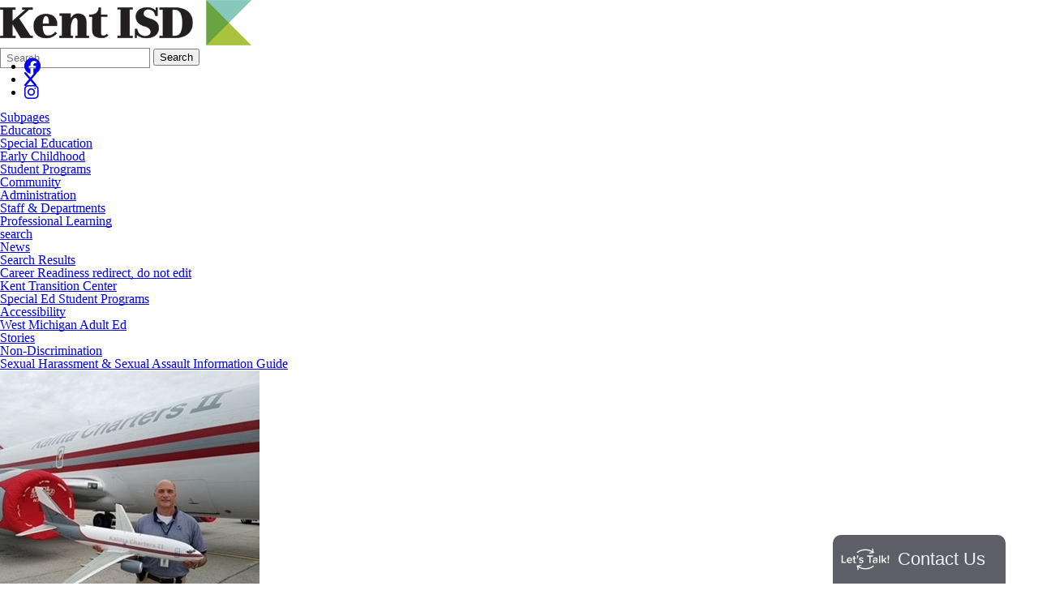

--- FILE ---
content_type: text/html; charset=utf-8
request_url: https://www.kentisd.org/pub/stories/view/leslie-brown---pilotflight-instructor
body_size: 27320
content:
<!DOCTYPE html>
<html lang="en-US">
<head>
            <!-- BEGIN HeadScriptBlock -->
<script type="text/javascript">
__sf_config = {
customer_id: 97869,
host: 'emarketing.kentisd.org',
ip_privacy: 0,
subsite: 'a8918e52-f0e3-4d52-b9bc-09ee9929ed3f',

__img_path: "/web-next.gif?"
};

(function() {
var s = function() {
var e, t;
var n = 10;
var r = 0;
e = document.createElement("script");
e.type = "text/javascript";
e.async = true;
e.src = "//" + __sf_config.host + "/js/frs-next.js";
t = document.getElementsByTagName("script")[0];
t.parentNode.insertBefore(e, t);
var i = function() {
if (r < n) {
r++;
if (typeof frt !== "undefined") {
frt(__sf_config);
} else {
setTimeout(function() { i(); }, 500);
}
}
};
i();
};
if (window.attachEvent) {
window.attachEvent("onload", s);
} else {
window.addEventListener("load", s, false);
}
})();
</script>            <!-- END HeadScriptBlock -->
<meta http-equiv="Content-Type" content="text/html; charset=UTF-8" />
            <meta http-equiv="X-UA-Compatible" content="IE=edge" />
                
    
    
    <meta name="viewport" content="width=device-width, initial-scale=1.0" />
    
    


    <title>Leslie Brown</title>
    
    
<link href="/downloads/logo/favicon.png" rel="icon" />
    
            <link href="/Areas/Core/Styles/fb_reset_1.1.css" rel="stylesheet" />
            
            <link href="/lib/jquery-ui/1.14.1/jquery-ui.css" rel="stylesheet" />
            
            <link href="/lib/dialog-polyfill/dialog-polyfill.css" rel="stylesheet" />
            
            <link href="/lib/fontawesome-free-6.5.1-web/css/all.css" rel="stylesheet" />
            
            <link href="/lib/fontawesome-free-6.5.1-web/css/v4-shims.css" rel="stylesheet" />
            
            <link href="/Areas/Core/Styles/default.css" rel="stylesheet" />
            
            <link href="/skins/kentisd2019/css/style.css" rel="stylesheet" />
            

    <script src="/lib/dialog-polyfill/dialog-polyfill.js"></script>
    <script src="/lib/luxon/3.7.2/luxon.min.js"></script>
    <script src="/Areas/Core/Scripts/element.js?ver=7.203.22.5"></script>
    <script src="/lib/jquery/jquery-3.7.1.min.js"></script>
    <script src="/lib/jquery-ui/1.14.1/jquery-ui.min.js"></script>
    <script src="/Areas/Core/Scripts/vpfocusmanager.js?ver=7.203.22.5"></script>
    <script src="/Areas/Core/Scripts/common.js?ver=7.203.22.5"></script>
    <script>
        const cmsAllowedEmailTlds = 'com, org, net, edu, gov, mil, us, academy, education, school, me';
    </script>
    
    <script src="/skins/kentisd2019/js/script.js?ver=7.203.22.5"></script>
    



<link href="/lib/lightbox2-2.11.4/css/lightbox.custom.css" rel="stylesheet" />
<link href="/lib/jquery-ui-multiselect/jquery.multiselect.css" rel="stylesheet" />
<script src="/lib/jquery-ui-multiselect/jquery.multiselect.js"></script>
<script src="/lib/cycle2/jquery.cycle2_2.1.6.min.js"></script>
<script src="/lib/cycle2/jquery.cycle2.scrollVert.min.js"></script>
<script src="/lib/cycle2/jquery.cycle2.tile.min.js"></script>
<script src="/lib/geometry.js"></script>
<script src="/Areas/Core/Scripts/foxoverlay.js?ver=7.203.22.5"></script>
<script src="/Areas/Core/Scripts/vpfoxtooltip.js?ver=7.203.22.5"></script>
<script src="/Areas/Core/Scripts/SlideOpener.js?ver=7.203.22.5"></script>
<script src="/Areas/Core/Scripts/vpformchecker.js?ver=7.203.22.5"></script>
<script src="/Areas/Core/Scripts/vpselectpage.js?ver=7.203.22.5"></script>
<script src="/lib/imagesloaded.pkgd.min.js"></script>
<script src="/lib/masonry.pkgd.min.js"></script>
<script src="/lib/lightbox2-2.11.4/js/lightbox.custom.js"></script>
<script src="/Areas/Core/Views/Galleries/SpotlightCards.js?ver=7.203.22.5"></script> 
<script src="/Areas/Core/Views/Galleries/PhotoGalleryCards.js?ver=7.203.22.5"></script> 
<script src="/Areas/Core/Views/BuildingInformation/BuildingList.js?ver=7.203.22.5"></script>
<script src="/Areas/Core/Views/BuildingInformation/BuildingSearch.js?ver=7.203.22.5"></script>
<script src="/Areas/Core/Views/BuildingInformation/BuildingBlock.js?ver=7.203.22.5"></script>
<script src="/Areas/Core/Views/Calendars/Mini.js?ver=7.203.22.5"></script>
<script src="/Areas/Core/Views/Calendars/Multi.js?ver=7.203.22.5"></script>
<script src="/Areas/Core/Views/Calendars/Agenda.js?ver=7.203.22.5"></script>
<script src="/Areas/Core/Views/Calendars/Upcoming.js?ver=7.203.22.5"></script>
<script src="/Areas/Core/Views/Calendars/Grid.js?ver=7.203.22.5"></script>
<script src="/Areas/Core/Views/Calendars/LunchMenu.js?ver=7.203.22.5"></script>
<script src="/Areas/Core/Views/Calendars/Subscribe.js?ver=7.203.22.5"></script>
<script src="/Areas/Core/Views/ContactForm/ContactForm.js?ver=7.203.22.5"></script>
<script src="/Areas/Core/Views/News/News.js?ver=7.203.22.5"></script>
<script src="/Areas/Core/Views/News/Subscribe.js?ver=7.203.22.5"></script>
<script src="/Areas/Core/Views/Shared/ShareLink.js?ver=7.203.22.5"></script>
<script src="/Areas/Core/Views/Staff/Staff.js?ver=7.203.22.5"></script>
<script src="/Areas/Core/Views/Shared/AjaxContentPagination.js?ver=7.203.22.5"></script>
<script src="/Areas/Core/Views/Shared/TagCategorySearchFilter.js?ver=7.203.22.5"></script>
<script src="/Areas/Core/Views/Stories/StoryList.js?ver=7.203.22.5"></script>
<script src="/Areas/Core/Views/Stories/StoryItemMenu.js?ver=7.203.22.5"></script>
<script src="/Areas/Core/Views/Stories/StorySearch.js?ver=7.203.22.5"></script>
<script src="/Areas/Core/Views/Files/FileSearch.js?ver=7.203.22.5"></script>
<script src="/Areas/Core/Views/Stories/StoryBlock.js?ver=7.203.22.5"></script>
<script src="/Areas/Core/Views/JobBoards/JobBoardSearch.js?ver=7.203.22.5"></script>
<script src="/Areas/Core/Views/JobBoards/JobBoardBlock.js?ver=7.203.22.5"></script>
<script src="/Areas/Core/Views/Search/Search.js?ver=7.203.22.5"></script>
<script src="/Areas/Core/Views/Search/SearchPagination.js?ver=7.203.22.5"></script>

<script src="/lib/jquery.inputmask/jquery.inputmask.min.js"></script>
    
<link href="/Areas/Core/Views/Badges/FloatyBadge.css?ver=7.203.22.5" rel="stylesheet" /><script src="/Areas/Core/Views/Badges/FloatyBadge.js?ver=7.203.22.5"></script>
    <link href="https://www.kentisd.org/pub/stories/view/leslie-brown---pilotflight-instructor" rel="canonical" />
<!-- BEGIN Open Graph Tags -->
<!-- article tags for story -->
<meta content="article" property="og:type" />
<meta content="2021-11-16T00:00:00.0000000-05:00" property="og:article:published_time" />
<!-- image tags for story -->
<meta content="https://kentisd-cdn.fxbrt.com/downloads/_storycategories_/leslie_brown.jpg" property="og:image" />
<meta content="https://kentisd-cdn.fxbrt.com/downloads/_storycategories_/leslie_brown.jpg" property="og:image:secure_url" />
<meta content="image/jpeg" property="og:image:type" />
<meta content="320" property="og:image:width" />
<meta content="320" property="og:image:height" />
<!-- video tags for video -->
<meta content="https://youtu.be/YMAw5TjzgCA" property="og:video" />
<!-- image tags for image -->
<meta content="https://www.kentisd.org/downloads/logo/kentisdlogo.png" property="og:image" />
<meta content="https://www.kentisd.org/downloads/logo/kentisdlogo.png" property="og:image:secure_url" />
<meta content="image/png" property="og:image:type" />
<meta content="310" property="og:image:width" />
<meta content="56" property="og:image:height" />
<meta content="Kent ISD" property="og:image:alt" />
<!-- page tags for page -->
<meta content="Leslie Brown" property="og:title" />
<meta content="website" property="og:type" />
<meta content="https://www.kentisd.org/pub/stories/view/leslie-brown---pilotflight-instructor" property="og:url" />
<meta content="Website for Kent ISD" property="og:description" />
<!-- END Open Graph Tags -->
<!-- BEGIN RSS Feeds -->
<link href="https://www.kentisd.org/pub/news/feeds/emergency_alerts" rel="alternate" title="Emergency Alerts" type="application/rss&#x2B;xml" />
<!-- END RSS Feeds -->
<!-- BEGIN Resources -->
<!-- END Resources -->

</head>
<body class="page_permalink page_story page_interior page_inside page_body">
        <!-- BEGIN BodyTopScriptBlock -->
<script type="text/javascript">
            var _monsido = _monsido || [];
            _monsido.push(['_setDomainToken', 'UIsEsOY5X_Zq8zaFIAFuhg']);
            _monsido.push(['_withStatistics', 'true']);
        </script>
        <script src="//cdn.monsido.com/tool/javascripts/monsido.js"></script>        <!-- END BodyTopScriptBlock -->
       
    
    
    <div id="wrapper" class="fbcms_wrapper">
        <header id="header" class="fbcms_header fbcms_component">
            <div id="accessibility">
    <a class="skip_link" id="skip-to-content" href="#content">skip to Content</a>
    <a class="skip_link" id="skip-to-navigation" href="#navigation">skip to Navigation</a>
</div>
            
            <div class="header_main component_liner">
                <a class="logo logo_link" href="/">
                    <div class="fbcms_content fbcms_context_page fbcms_allow_expiration fbcms_image site_logo" id="content_380148">                <img src="https://kentisd-cdn.fxbrt.com/downloads/logo/kentisdlogo.png"alt="Kent ISD"width="310"height="56" />
</div>
                </a>
                <form role="search" id="quick_search_form" name="quick_search_form" method="post" action="/search/" class="search-form">
    <input type="hidden" value="true" name="searchpage_search_fulltext" />
    <fieldset>
        <legend>Search Form</legend>
        <label for="quick_search_string">Quick Search:</label>
        <input type="search" id="quick_search_string" name="search_string" class="search-input" placeholder="Search">
            <button type="submit" class="submit">Search</button>
    </fieldset>
</form><!-- .search-form //-->
                <div class="fbcms_content fbcms_context_page fbcms_allow_expiration fbcms_sharedcontent site_script_head" id="content_380153"><ul class="social_media_list">
    <li><a href="https://www.facebook.com/kentisd" class="facebook" title="Facebook" target="_blank"><i class="fa fa-facebook-official fa-lg"></i><span class="screen-reader-text">Follow us on Facebook</span></a></li>
    <li><a href="https://twitter.com/kentisd" class="twitter" title="X" target="_blank"><i class="fa fa-x fa-lg"></i><span class="screen-reader-text">Follow us on Twitter/span></a></li>
<li><a href="https://www.instagram.com/kent_isd/" class="Instagram" title="Instagram" target="_blank"><i class="fa fa-instagram fa-lg"></i><span class="screen-reader-text">Follow us on Instagram/span></a></li>
</ul></div>
                
            </div>
            <div class="navigation_wrapper component_liner">
                <div id="navigation" class="navigation_slider fbrslideout">
                    <nav class="main-nav with-content">
    <div class="main_menu_liner">
        <ul class="nav top_level">
                <li class="top_level_item" data-drop-src="/educators/">
                    <a class="top_level_link item_link" href="/educators/">Educators</a>
                        <div class="drop">
                            <div class="columns">
                                <div class="column">
                                    <ul>
                                                <li class="sublist_item even" data-drop-src="/educators/career-readiness/">
                                                    <a class="item_link" href="/educators/career-readiness/">Career &amp; College Readiness</a>
                                                </li>
                                                <li class="sublist_item" data-drop-src="/educators/school-improvement/">
                                                    <a class="item_link" href="/educators/school-improvement/">Continuous Improvement</a>
                                                </li>
                                                <li class="sublist_item even" data-drop-src="/educators/educational-technology/">
                                                    <a class="item_link" href="/educators/educational-technology/">Educational Technology</a>
                                                </li>
                                                <li class="sublist_item" data-drop-src="/educators/english-language-learners/">
                                                    <a class="item_link" href="/educators/english-language-learners/">English Learners</a>
                                                </li>
                                                <li class="sublist_item even" data-drop-src="/educators/equity--student-success/">
                                                    <a class="item_link" href="/educators/equity--student-success/">Equity &amp; Student Success</a>
                                                </li>
                                                <li class="sublist_item" data-drop-src="/educators/health-safety-service-learning/">
                                                    <a class="item_link" href="/educators/health-safety-service-learning/">Health Education</a>
                                                </li>
                                    </ul>
                                </div>
                                <div class="column">
                                    <ul>
                                                <li class="sublist_item even" data-drop-src="/educators/homeless/">
                                                    <a class="item_link" href="/educators/homeless/">Homeless and Foster Care</a>
                                                </li>
                                                <li class="sublist_item" data-drop-src="/educators/pre-service--new-teachers/">
                                                    <a class="item_link" href="/educators/pre-service--new-teachers/">Pre-Service &amp; New Teachers</a>
                                                </li>
                                                <li class="sublist_item even" data-drop-src="/educators/professional-learning/">
                                                    <a class="item_link" href="/educators/professional-learning/">Professional Learning</a>
                                                </li>
                                                <li class="sublist_item" data-drop-src="/educators/remc/">
                                                    <a class="item_link" href="/educators/remc/">Regional Educational Media Center (REMC)</a>
                                                </li>
                                                <li class="sublist_item even" data-drop-src="/educators/teaching--learningcurriculum/">
                                                    <a class="item_link" href="/educators/teaching--learningcurriculum/">Teaching &amp; Learning/Curriculum</a>
                                                </li>
                                    </ul>
                                </div>
                                <div class="column text-content" data-drop-section="drop_display_content">
                                </div>
                            </div>
                        </div>
                </li>
                <li class="top_level_item" data-drop-src="/special-education/">
                    <a class="top_level_link item_link" href="/special-education/">Special Education</a>
                        <div class="drop">
                            <div class="columns">
                                <div class="column">
                                    <ul>
                                                <li class="sublist_item even" data-drop-src="/special-education/admin---new/">
                                                    <a class="item_link" href="/special-education/admin---new/">Administrator Resources</a>
                                                </li>
                                                <li class="sublist_item" data-drop-src="/special-education/student-center-programs/">
                                                    <a class="item_link" href="/special-education/student-center-programs/">Center/Student Programs &amp; Services</a>
                                                </li>
                                                <li class="sublist_item even" data-drop-src="/special-education/parent-resources/">
                                                    <a class="item_link" href="/special-education/parent-resources/">Parent Resources</a>
                                                </li>
                                                <li class="sublist_item" data-drop-src="/special-education/educator-resources/">
                                                    <a class="item_link" href="/special-education/educator-resources/">Staff Resources &amp; Professional Learning</a>
                                                </li>
                                    </ul>
                                </div>
                                <div class="column">
                                    <ul>
                                    </ul>
                                </div>
                                <div class="column text-content" data-drop-section="drop_display_content">
                                </div>
                            </div>
                        </div>
                </li>
                <li class="top_level_item" data-drop-src="/early-childhood/">
                    <a class="top_level_link item_link" href="/early-childhood/">Early Childhood</a>
                        <div class="drop">
                            <div class="columns">
                                <div class="column">
                                    <ul>
                                                <li class="sublist_item even" data-drop-src="/early-childhood/bright-beginnings/">
                                                    <a class="item_link" href="/early-childhood/bright-beginnings/">Bright Beginnings</a>
                                                </li>
                                                <li class="sublist_item" data-drop-src="/early-childhood/build-up-michigan/">
                                                    <a class="item_link" href="/early-childhood/build-up-michigan/">Build Up Michigan</a>
                                                </li>
                                                <li class="sublist_item even" data-drop-src="/early-childhood/early-childhood-center---center-programs/">
                                                    <a class="item_link" href="/early-childhood/early-childhood-center---center-programs/">Early Childhood Special Education Support</a>
                                                </li>
                                    </ul>
                                </div>
                                <div class="column">
                                    <ul>
                                                <li class="sublist_item even" data-drop-src="/early-childhood/early-on/">
                                                    <a class="item_link" href="/early-childhood/early-on/">Early On</a>
                                                </li>
                                                <li class="sublist_item" data-drop-src="/early-childhood/free-preschool/">
                                                    <a class="item_link" href="/early-childhood/free-preschool/">Free PreK</a>
                                                </li>
                                                <li class="sublist_item even" data-drop-src="/early-childhood/great-start-to-quality-resource-center/">
                                                    <a class="item_link" href="/early-childhood/great-start-to-quality-resource-center/">Great Start to Quality Resource Center</a>
                                                </li>
                                    </ul>
                                </div>
                                <div class="column text-content" data-drop-section="drop_display_content">
                                </div>
                            </div>
                        </div>
                </li>
                <li class="top_level_item" data-drop-src="/students/">
                    <a class="top_level_link item_link" href="/students/">Student Programs</a>
                        <div class="drop">
                            <div class="columns">
                                <div class="column">
                                    <ul>
                                                <li class="sublist_item even" data-drop-src="/students/adult-education/">
                                                    <a class="item_link" href="/students/adult-education/">Adult Education</a>
                                                </li>
                                                <li class="sublist_item" data-drop-src="/students/career--college-readiness/">
                                                    <a class="item_link" href="/students/career--college-readiness/">Career &amp; College Readiness</a>
                                                </li>
                                                <li class="sublist_item even" data-drop-src="/students/kent-career-tech-center/">
                                                    <a class="item_link" href="/students/kent-career-tech-center/">Kent Career Tech Center</a>
                                                </li>
                                                <li class="sublist_item" data-drop-src="/students/launchu/">
                                                    <a class="item_link" href="/students/launchu/">Launch U</a>
                                                </li>
                                    </ul>
                                </div>
                                <div class="column">
                                    <ul>
                                                <li class="sublist_item even" data-drop-src="/students/mental-health-resources/">
                                                    <a class="item_link" href="/students/mental-health-resources/">Mental Health Resources</a>
                                                </li>
                                                <li class="sublist_item" data-drop-src="/students/myschool/">
                                                    <a class="item_link" href="/students/myschool/" target="_blank">MySchool@Kent</a>
                                                </li>
                                                <li class="sublist_item even" data-drop-src="/students/community-tech-ed/">
                                                    <a class="item_link" href="/students/community-tech-ed/">Regional CTE Pathway Programs</a>
                                                </li>
                                                <li class="sublist_item" data-drop-src="/students/spelling-bee/">
                                                    <a class="item_link" href="/students/spelling-bee/">Spelling Bee</a>
                                                </li>
                                    </ul>
                                </div>
                                <div class="column text-content" data-drop-section="drop_display_content">
                                </div>
                            </div>
                        </div>
                </li>
                <li class="top_level_item" data-drop-src="/parents--community/">
                    <a class="top_level_link item_link" href="/parents--community/">Community</a>
                        <div class="drop">
                            <div class="columns">
                                <div class="column">
                                    <ul>
                                                <li class="sublist_item even" data-drop-src="/parents--community/career-talent-development/">
                                                    <a class="item_link" href="/parents--community/career-talent-development/">Career &amp; Talent Development</a>
                                                </li>
                                                <li class="sublist_item" data-drop-src="/parents--community/education-advocates-wmi/">
                                                    <a class="item_link" href="/parents--community/education-advocates-wmi/">Education Advocates of West Michigan</a>
                                                </li>
                                                <li class="sublist_item even" data-drop-src="/parents--community/educator-evaluation-assurances/">
                                                    <a class="item_link" href="/parents--community/educator-evaluation-assurances/">Educator Evaluation Assurances</a>
                                                </li>
                                                <li class="sublist_item" data-drop-src="/parents--community/equity/">
                                                    <a class="item_link" href="/parents--community/equity/">Equity &amp; Student Success</a>
                                                </li>
                                                <li class="sublist_item even" data-drop-src="/parents--community/enhancement-millage/">
                                                    <a class="item_link" href="/parents--community/enhancement-millage/">Kent ISD Enhancement Millage</a>
                                                </li>
                                                <li class="sublist_item" data-drop-src="/parents--community/kent-school-services-network/">
                                                    <a class="item_link" href="/parents--community/kent-school-services-network/" target="_blank">Kent School Services Network</a>
                                                </li>
                                                <li class="sublist_item even" data-drop-src="/parents--community/leading-learning-award/">
                                                    <a class="item_link" href="/parents--community/leading-learning-award/">Leading Learning Award</a>
                                                </li>
                                                <li class="sublist_item" data-drop-src="/parents--community/listen-learn-lead/">
                                                    <a class="item_link" href="/parents--community/listen-learn-lead/">Listen. Learn. Lead.</a>
                                                </li>
                                    </ul>
                                </div>
                                <div class="column">
                                    <ul>
                                                <li class="sublist_item even" data-drop-src="/parents--community/resources-for-dealing-with-trauma/">
                                                    <a class="item_link" href="/parents--community/resources-for-dealing-with-trauma/">Resources for Processing Trauma</a>
                                                </li>
                                                <li class="sublist_item" data-drop-src="/parents--community/schools-of-choice/">
                                                    <a class="item_link" href="/parents--community/schools-of-choice/">Schools of Choice</a>
                                                </li>
                                                <li class="sublist_item even" data-drop-src="/parents--community/safety--security/">
                                                    <a class="item_link" href="/parents--community/safety--security/">Safety &amp; Security</a>
                                                </li>
                                                <li class="sublist_item" data-drop-src="/parents--community/student-leadership-community/">
                                                    <a class="item_link" href="/parents--community/student-leadership-community/">Student Leadership Community</a>
                                                </li>
                                                <li class="sublist_item even" data-drop-src="/parents--community/student-survey-results/">
                                                    <a class="item_link" href="/parents--community/student-survey-results/" target="_blank">Student Perception Survey</a>
                                                </li>
                                                <li class="sublist_item" data-drop-src="/parents--community/workforce-development/">
                                                    <a class="item_link" href="/parents--community/workforce-development/">Workforce Development</a>
                                                </li>
                                                <li class="sublist_item even" data-drop-src="/parents--community/your-dream-our-dream/">
                                                    <a class="item_link" href="/parents--community/your-dream-our-dream/">Your Dream is Our Dream</a>
                                                </li>
                                    </ul>
                                </div>
                                <div class="column text-content" data-drop-section="drop_display_content">
                                </div>
                            </div>
                        </div>
                </li>
                <li class="top_level_item" data-drop-src="/administrative-services/">
                    <a class="top_level_link item_link" href="/administrative-services/">Administration</a>
                        <div class="drop">
                            <div class="columns">
                                <div class="column">
                                    <ul>
                                                <li class="sublist_item even" data-drop-src="/administrative-services/about-kent-isd/">
                                                    <a class="item_link" href="/administrative-services/about-kent-isd/">About Us</a>
                                                </li>
                                                <li class="sublist_item" data-drop-src="/administrative-services/truancy/">
                                                    <a class="item_link" href="/administrative-services/truancy/">Attendance and Participation</a>
                                                </li>
                                                <li class="sublist_item even" data-drop-src="/administrative-services/budgets-and-reports/">
                                                    <a class="item_link" href="/administrative-services/budgets-and-reports/">Budgets &amp; Reports</a>
                                                </li>
                                                <li class="sublist_item" data-drop-src="/administrative-services/business-services/">
                                                    <a class="item_link" href="/administrative-services/business-services/">Business Services</a>
                                                </li>
                                                <li class="sublist_item even" data-drop-src="/administrative-services/maintenance--operations/">
                                                    <a class="item_link" href="/administrative-services/maintenance--operations/">Facilities &amp; Operations</a>
                                                </li>
                                                <li class="sublist_item" data-drop-src="/administrative-services/foia-information/">
                                                    <a class="item_link" href="/administrative-services/foia-information/">FOIA Information</a>
                                                </li>
                                                <li class="sublist_item even" data-drop-src="/administrative-services/grants--resources/">
                                                    <a class="item_link" href="/administrative-services/grants--resources/">Grants &amp; Resources</a>
                                                </li>
                                                <li class="sublist_item" data-drop-src="/administrative-services/human-resources-n-/">
                                                    <a class="item_link" href="/administrative-services/human-resources-n-/">Employment</a>
                                                </li>
                                    </ul>
                                </div>
                                <div class="column">
                                    <ul>
                                                <li class="sublist_item even" data-drop-src="/administrative-services/ksbo/">
                                                    <a class="item_link" href="/administrative-services/ksbo/">Kent School Business Office (KSBO)</a>
                                                </li>
                                                <li class="sublist_item" data-drop-src="/administrative-services/superintendents/">
                                                    <a class="item_link" href="/administrative-services/superintendents/">Office of the Superintendent</a>
                                                </li>
                                                <li class="sublist_item even" data-drop-src="/administrative-services/pupil-membership-services/">
                                                    <a class="item_link" href="/administrative-services/pupil-membership-services/">Pupil Membership Services</a>
                                                </li>
                                                <li class="sublist_item" data-drop-src="/administrative-services/school-board/">
                                                    <a class="item_link" href="/administrative-services/school-board/">School Board</a>
                                                </li>
                                                <li class="sublist_item even" data-drop-src="/administrative-services/strategic-plan/">
                                                    <a class="item_link" href="/administrative-services/strategic-plan/">Strategic Plan</a>
                                                </li>
                                                <li class="sublist_item" data-drop-src="/administrative-services/title-ix/">
                                                    <a class="item_link" href="/administrative-services/title-ix/">Title IX</a>
                                                </li>
                                                <li class="sublist_item even" data-drop-src="/administrative-services/transportation-services/">
                                                    <a class="item_link" href="/administrative-services/transportation-services/">Transportation Services</a>
                                                </li>
                                                <li class="sublist_item" data-drop-src="/administrative-services/technology-services/">
                                                    <a class="item_link" href="/administrative-services/technology-services/">Technology Services</a>
                                                </li>
                                    </ul>
                                </div>
                                <div class="column text-content" data-drop-section="drop_display_content">
                                </div>
                            </div>
                        </div>
                </li>
 
        </ul>
    </div>
</nav>

                        <nav class="fbrmainmenu main-nav menu_kisd_main" aria-label="KISD Main Menu">
            <div class="menu_title">KISD Main Menu</div>
        <ul class="top_level">

                <li class="top_level_item has_subitems">
<a class="top_level_link item_link" href="/educators/">Educators</a>
<div class="drop sublist_0_drop">
    <ul class="main_sublist sublist_0">
            <li class="sublist_item has_subitems">
                <a class="item_link" href="/educators/career-readiness/" >Career &amp; College Readiness</a>

<div class="drop sublist_1_drop">
    <ul class="main_sublist sublist_1">
            <li class="sublist_item">
                <a class="item_link" href="/educators/career-readiness/students/" >Students &amp; Parents</a>
            </li>
            <li class="sublist_item">
                <a class="item_link" href="/educators/career-readiness/educators/" >Educators</a>
            </li>
            <li class="sublist_item">
                <a class="item_link" href="/educators/career-readiness/about-us/" >About Us</a>
            </li>
            <li class="sublist_item">
                <a class="item_link" href="/educators/career-readiness/archive-videos-and-resources/" >Archive Videos and Resources</a>
            </li>
            <li class="sublist_item">
                <a class="item_link" href="/educators/career-readiness/framework/" >CR Framework</a>
            </li>
            <li class="sublist_item">
                <a class="item_link" href="/educators/career-readiness/career-readiness-calendar/" >Career Readiness Calendar</a>
            </li>
 
    </ul><!-- .main_sublist sublist_1 //-->
</div><!-- .drop sublist_1_drop //-->
            </li>
            <li class="sublist_item">
                <a class="item_link" href="/educators/school-improvement/" >Continuous Improvement</a>
            </li>
            <li class="sublist_item has_subitems">
                <a class="item_link" href="/educators/educational-technology/" >Educational Technology</a>

<div class="drop sublist_1_drop">
    <ul class="main_sublist sublist_1">
            <li class="sublist_item">
                <a class="item_link" href="/educators/educational-technology/about-us/" >About Us</a>
            </li>
 
    </ul><!-- .main_sublist sublist_1 //-->
</div><!-- .drop sublist_1_drop //-->
            </li>
            <li class="sublist_item">
                <a class="item_link" href="/educators/english-language-learners/" >English Learners</a>
            </li>
            <li class="sublist_item">
                <a class="item_link" href="/educators/equity--student-success/" >Equity &amp; Student Success</a>
            </li>
            <li class="sublist_item has_subitems">
                <a class="item_link" href="/educators/health-safety-service-learning/" >Health Education</a>

<div class="drop sublist_1_drop">
    <ul class="main_sublist sublist_1">
            <li class="sublist_item">
                <a class="item_link" href="/educators/health-safety-service-learning/safety/" >Safety</a>
            </li>
            <li class="sublist_item">
                <a class="item_link" href="/educators/health-safety-service-learning/behavior--mental-health/" >Behavior &amp; Mental Health</a>
            </li>
 
    </ul><!-- .main_sublist sublist_1 //-->
</div><!-- .drop sublist_1_drop //-->
            </li>
            <li class="sublist_item has_subitems">
                <a class="item_link" href="/educators/homeless/" >Homeless and Foster Care</a>

<div class="drop sublist_1_drop">
    <ul class="main_sublist sublist_1">
            <li class="sublist_item">
                <a class="item_link" href="/educators/homeless/find-your-homeless--mv-liaison/" >Find Your Homeless / MV Liaison</a>
            </li>
            <li class="sublist_item">
                <a class="item_link" href="/educators/homeless/foster-care/" >Foster Care</a>
            </li>
            <li class="sublist_item">
                <a class="item_link" href="/educators/homeless/find-your-local-district-foster-care-liaison/" >Find Your Foster Care Liaison</a>
            </li>
 
    </ul><!-- .main_sublist sublist_1 //-->
</div><!-- .drop sublist_1_drop //-->
            </li>
            <li class="sublist_item">
                <a class="item_link" href="/educators/pre-service--new-teachers/" >Pre-Service &amp; New Teachers</a>
            </li>
            <li class="sublist_item has_subitems">
                <a class="item_link" href="/educators/professional-learning/" >Professional Learning</a>

<div class="drop sublist_1_drop">
    <ul class="main_sublist sublist_1">
            <li class="sublist_item">
                <a class="item_link" href="/educators/professional-learning/credit/" >Credit</a>
            </li>
            <li class="sublist_item">
                <a class="item_link" href="/educators/professional-learning/contact-us/" >Contact Us</a>
            </li>
            <li class="sublist_item">
                <a class="item_link" href="/educators/professional-learning/pdhub/" >Professional Learning</a>
            </li>
 
    </ul><!-- .main_sublist sublist_1 //-->
</div><!-- .drop sublist_1_drop //-->
            </li>
            <li class="sublist_item has_subitems">
                <a class="item_link" href="/educators/remc/" >Regional Educational Media Center (REMC)</a>

<div class="drop sublist_1_drop">
    <ul class="main_sublist sublist_1">
            <li class="sublist_item">
                <a class="item_link" href="/educators/remc/educator-resources/" >Educator Resources</a>
            </li>
            <li class="sublist_item">
                <a class="item_link" href="/educators/remc/online-services/" >Online Resources</a>
            </li>
 
    </ul><!-- .main_sublist sublist_1 //-->
</div><!-- .drop sublist_1_drop //-->
            </li>
            <li class="sublist_item has_subitems">
                <a class="item_link" href="/educators/teaching--learningcurriculum/" >Teaching &amp; Learning/Curriculum</a>

<div class="drop sublist_1_drop">
    <ul class="main_sublist sublist_1">
            <li class="sublist_item">
                <a class="item_link" href="/educators/teaching--learningcurriculum/educational-technology/" >Educational Technology</a>
            </li>
            <li class="sublist_item">
                <a class="item_link" href="/educators/teaching--learningcurriculum/health-safety-service-learning/" >Health Education</a>
            </li>
            <li class="sublist_item">
                <a class="item_link" href="/educators/teaching--learningcurriculum/literacy/" >Literacy</a>
            </li>
            <li class="sublist_item">
                <a class="item_link" href="/educators/teaching--learningcurriculum/mathematics/" >Mathematics</a>
            </li>
            <li class="sublist_item">
                <a class="item_link" href="/educators/teaching--learningcurriculum/multi-tiered-system-of-supports/" >Multi-Tiered System of Supports</a>
            </li>
            <li class="sublist_item">
                <a class="item_link" href="/educators/teaching--learningcurriculum/new-teacher-community/" >Pre-Service and New Teachers</a>
            </li>
            <li class="sublist_item">
                <a class="item_link" href="/educators/teaching--learningcurriculum/professional-learning/" >Professional Learning</a>
            </li>
            <li class="sublist_item">
                <a class="item_link" href="/educators/teaching--learningcurriculum/science/" >Science</a>
            </li>
            <li class="sublist_item">
                <a class="item_link" href="/educators/teaching--learningcurriculum/social-studies/" >Social Studies</a>
            </li>
            <li class="sublist_item">
                <a class="item_link" href="/educators/teaching--learningcurriculum/stem/" >STEM</a>
            </li>
            <li class="sublist_item">
                <a class="item_link" href="/educators/teaching--learningcurriculum/teacher-leaders--mentors/" >Teacher Leaders &amp; Mentors</a>
            </li>
            <li class="sublist_item">
                <a class="item_link" href="/educators/teaching--learningcurriculum/innovative-teaching/" >Innovative Teaching</a>
            </li>
            <li class="sublist_item">
                <a class="item_link" href="/educators/teaching--learningcurriculum/assessment/" >Assessment</a>
            </li>
 
    </ul><!-- .main_sublist sublist_1 //-->
</div><!-- .drop sublist_1_drop //-->
            </li>
 
    </ul><!-- .main_sublist sublist_0 //-->
</div><!-- .drop sublist_0_drop //-->
                </li>
                <li class="top_level_item has_subitems">
<a class="top_level_link item_link" href="/special-education/">Special Education</a>
<div class="drop sublist_0_drop">
    <ul class="main_sublist sublist_0">
            <li class="sublist_item has_subitems">
                <a class="item_link" href="/special-education/admin---new/" >Administrator Resources</a>

<div class="drop sublist_1_drop">
    <ul class="main_sublist sublist_1">
            <li class="sublist_item">
                <a class="item_link" href="/special-education/admin---new/se-admin/" >Special Education Administrators</a>
            </li>
            <li class="sublist_item">
                <a class="item_link" href="/special-education/admin---new/traumatic-brain-injury-transition-team-tbitt/" >Brain Injury Education Support Team (BEST)</a>
            </li>
            <li class="sublist_item">
                <a class="item_link" href="/special-education/admin---new/coaching-consultation/" >Coaching &amp; Consultation</a>
            </li>
            <li class="sublist_item">
                <a class="item_link" href="/special-education/admin---new/general-supervision-monitoring/" >General Supervision Monitoring</a>
            </li>
            <li class="sublist_item">
                <a class="item_link" href="/special-education/admin---new/guidance-key-operating-agreements/" >Guidance &amp; Key Operating Agreements</a>
            </li>
 
    </ul><!-- .main_sublist sublist_1 //-->
</div><!-- .drop sublist_1_drop //-->
            </li>
            <li class="sublist_item has_subitems">
                <a class="item_link" href="/special-education/student-center-programs/" >Center/Student Programs &amp; Services</a>

<div class="drop sublist_1_drop">
    <ul class="main_sublist sublist_1">
            <li class="sublist_item">
                <a class="item_link" href="/special-education/student-center-programs/visually-impaired-services/" >Blind and Low Vision Services</a>
            </li>
            <li class="sublist_item">
                <a class="item_link" href="/special-education/student-center-programs/early-on/" >Early On</a>
            </li>
            <li class="sublist_item">
                <a class="item_link" href="/special-education/student-center-programs/deaf-and-hard-of-hearing-program/" >Deaf &amp; Hard of Hearing - Total Communication</a>
            </li>
            <li class="sublist_item">
                <a class="item_link" href="/special-education/student-center-programs/deaf-and-hard-of-hearing-/" >Deaf and Hard of Hearing</a>
            </li>
            <li class="sublist_item">
                <a class="item_link" href="/special-education/student-center-programs/oral-deaf-program/" >Deaf &amp; Hard of Hearing - Oral Deaf</a>
            </li>
            <li class="sublist_item">
                <a class="item_link" href="/special-education/student-center-programs/empower-u/" >Empower U</a>
            </li>
            <li class="sublist_item">
                <a class="item_link" href="/special-education/student-center-programs/kec-beltline/" >KEC Beltline</a>
            </li>
            <li class="sublist_item">
                <a class="item_link" href="/special-education/student-center-programs/kec-oakleigh/" >KEC Oakleigh</a>
            </li>
            <li class="sublist_item">
                <a class="item_link" href="/special-education/student-center-programs/lincoln-developmental-center/" >Lincoln Developmental Center</a>
            </li>
            <li class="sublist_item">
                <a class="item_link" href="/special-education/student-center-programs/lincoln-school/" >Lincoln School</a>
            </li>
            <li class="sublist_item">
                <a class="item_link" href="/special-education/student-center-programs/pine-grove/" >Pine Grove Learning Center</a>
            </li>
            <li class="sublist_item">
                <a class="item_link" href="/special-education/student-center-programs/physical-therapy-services/" >Physical Therapy Services</a>
            </li>
 
    </ul><!-- .main_sublist sublist_1 //-->
</div><!-- .drop sublist_1_drop //-->
            </li>
            <li class="sublist_item has_subitems">
                <a class="item_link" href="/special-education/parent-resources/" >Parent Resources</a>

<div class="drop sublist_1_drop">
    <ul class="main_sublist sublist_1">
            <li class="sublist_item">
                <a class="item_link" href="/special-education/parent-resources/section-504/" >Section 504 for Parents</a>
            </li>
            <li class="sublist_item">
                <a class="item_link" href="/special-education/parent-resources/pase-/" >PASE</a>
            </li>
            <li class="sublist_item">
                <a class="item_link" href="/special-education/parent-resources/early-on/" >Early On</a>
            </li>
            <li class="sublist_item">
                <a class="item_link" href="/special-education/parent-resources/medicaid-for-parents/" >Medicaid for Parents</a>
            </li>
            <li class="sublist_item">
                <a class="item_link" href="/special-education/parent-resources/guidelinesmanualsforms/" >Handbooks &amp; Guidance - Parents</a>
            </li>
            <li class="sublist_item">
                <a class="item_link" href="/special-education/parent-resources/here-comes-the-bus/" >Here Comes The Bus</a>
            </li>
            <li class="sublist_item">
                <a class="item_link" href="/special-education/parent-resources/mipse-guide/" >MiPSE Guide</a>
            </li>
 
    </ul><!-- .main_sublist sublist_1 //-->
</div><!-- .drop sublist_1_drop //-->
            </li>
            <li class="sublist_item has_subitems">
                <a class="item_link" href="/special-education/educator-resources/" >Staff Resources &amp; Professional Learning</a>

<div class="drop sublist_1_drop">
    <ul class="main_sublist sublist_1">
            <li class="sublist_item">
                <a class="item_link" href="/special-education/educator-resources/assistive-technology/" >Assistive Technology</a>
            </li>
            <li class="sublist_item">
                <a class="item_link" href="/special-education/educator-resources/discipline/" >Discipline</a>
            </li>
            <li class="sublist_item">
                <a class="item_link" href="/special-education/educator-resources/behavior-support/" >Engagement &amp; Behavior Support</a>
            </li>
            <li class="sublist_item">
                <a class="item_link" href="/special-education/educator-resources/evaluation-eligibility-guidelines/" >Evaluation &amp; Eligibility Guidelines</a>
            </li>
            <li class="sublist_item">
                <a class="item_link" href="/special-education/educator-resources/high-quality-programming-guide/" >High Quality Programming Guide</a>
            </li>
            <li class="sublist_item">
                <a class="item_link" href="/special-education/educator-resources/compliance-guidance/" >IEP Guidance</a>
            </li>
            <li class="sublist_item">
                <a class="item_link" href="/special-education/educator-resources/medicaid-for-educators/" >Medicaid for Educators</a>
            </li>
            <li class="sublist_item">
                <a class="item_link" href="/special-education/educator-resources/mipse-tutorials/" >MiPSE Tutorials</a>
            </li>
            <li class="sublist_item">
                <a class="item_link" href="/special-education/educator-resources/non-public-schools/" >Nonpublic Schools</a>
            </li>
            <li class="sublist_item">
                <a class="item_link" href="/special-education/educator-resources/personal-curriculum/" >Personal Curriculum</a>
            </li>
            <li class="sublist_item">
                <a class="item_link" href="/special-education/educator-resources/section-504-for-educators/" >Section 504 for Educators</a>
            </li>
            <li class="sublist_item">
                <a class="item_link" href="/special-education/educator-resources/instruction-assessment/" >Specially Designed Instruction</a>
            </li>
            <li class="sublist_item">
                <a class="item_link" href="/special-education/educator-resources/state-standards-assessments/" >State Standards &amp; Assessments</a>
            </li>
            <li class="sublist_item">
                <a class="item_link" href="/special-education/educator-resources/transition/" >Transition Planning</a>
            </li>
            <li class="sublist_item">
                <a class="item_link" href="/special-education/educator-resources/professional-learning/" >Professional Learning</a>
            </li>
 
    </ul><!-- .main_sublist sublist_1 //-->
</div><!-- .drop sublist_1_drop //-->
            </li>
 
    </ul><!-- .main_sublist sublist_0 //-->
</div><!-- .drop sublist_0_drop //-->
                </li>
                <li class="top_level_item has_subitems">
<a class="top_level_link item_link" href="/early-childhood/">Early Childhood</a>
<div class="drop sublist_0_drop">
    <ul class="main_sublist sublist_0">
            <li class="sublist_item has_subitems">
                <a class="item_link" href="/early-childhood/bright-beginnings/" >Bright Beginnings</a>

<div class="drop sublist_1_drop">
    <ul class="main_sublist sublist_1">
            <li class="sublist_item">
                <a class="item_link" href="/early-childhood/bright-beginnings/parent-educator-contacts/" >Parent Educator Contacts</a>
            </li>
            <li class="sublist_item">
                <a class="item_link" href="/early-childhood/bright-beginnings/family-resources/" >Family Resources</a>
            </li>
 
    </ul><!-- .main_sublist sublist_1 //-->
</div><!-- .drop sublist_1_drop //-->
            </li>
            <li class="sublist_item">
                <a class="item_link" href="/early-childhood/build-up-michigan/" >Build Up Michigan</a>
            </li>
            <li class="sublist_item">
                <a class="item_link" href="/early-childhood/early-childhood-center---center-programs/" >Early Childhood Special Education Support</a>
            </li>
            <li class="sublist_item has_subitems">
                <a class="item_link" href="/early-childhood/early-on/" >Early On</a>

<div class="drop sublist_1_drop">
    <ul class="main_sublist sublist_1">
            <li class="sublist_item">
                <a class="item_link" href="/early-childhood/early-on/contact-our-staff/" >Contact Our Staff</a>
            </li>
 
    </ul><!-- .main_sublist sublist_1 //-->
</div><!-- .drop sublist_1_drop //-->
            </li>
            <li class="sublist_item has_subitems">
                <a class="item_link" href="/early-childhood/free-preschool/" >Free PreK</a>

<div class="drop sublist_1_drop">
    <ul class="main_sublist sublist_1">
            <li class="sublist_item">
                <a class="item_link" href="/early-childhood/free-preschool/great-start-readiness-preschool/" >Great Start Readiness Program</a>
            </li>
            <li class="sublist_item">
                <a class="item_link" href="/early-childhood/free-preschool/preschool-open-house/" >Preschool Open House</a>
            </li>
            <li class="sublist_item">
                <a class="item_link" href="/early-childhood/free-preschool/work-for-the-great-start-readiness-program/" >Great Start Readiness Program is hiring!</a>
            </li>
 
    </ul><!-- .main_sublist sublist_1 //-->
</div><!-- .drop sublist_1_drop //-->
            </li>
            <li class="sublist_item has_subitems">
                <a class="item_link" href="/early-childhood/great-start-to-quality-resource-center/" >Great Start to Quality Resource Center</a>

<div class="drop sublist_1_drop">
    <ul class="main_sublist sublist_1">
            <li class="sublist_item">
                <a class="item_link" href="/early-childhood/great-start-to-quality-resource-center/meet-the-team/" >Meet the Team</a>
            </li>
            <li class="sublist_item">
                <a class="item_link" href="/early-childhood/great-start-to-quality-resource-center/family-child-care-network/" >Family Child Care Network</a>
            </li>
 
    </ul><!-- .main_sublist sublist_1 //-->
</div><!-- .drop sublist_1_drop //-->
            </li>
 
    </ul><!-- .main_sublist sublist_0 //-->
</div><!-- .drop sublist_0_drop //-->
                </li>
                <li class="top_level_item has_subitems">
<a class="top_level_link item_link" href="/students/">Student Programs</a>
<div class="drop sublist_0_drop">
    <ul class="main_sublist sublist_0">
            <li class="sublist_item has_subitems">
                <a class="item_link" href="/students/adult-education/" >Adult Education</a>

<div class="drop sublist_1_drop">
    <ul class="main_sublist sublist_1">
            <li class="sublist_item">
                <a class="item_link" href="/students/adult-education/technical-training/" >Technical Training</a>
            </li>
            <li class="sublist_item">
                <a class="item_link" href="/students/adult-education/learn-english/" >Learn English</a>
            </li>
            <li class="sublist_item">
                <a class="item_link" href="/students/adult-education/ged/" >GED</a>
            </li>
            <li class="sublist_item">
                <a class="item_link" href="/students/adult-education/career-training-for-english-learners/" >Career Training for English Learners</a>
            </li>
            <li class="sublist_item">
                <a class="item_link" href="/students/adult-education/contact-us/" >Contact Us</a>
            </li>
            <li class="sublist_item">
                <a class="item_link" href="/students/adult-education/grand-rapids-downtown/" >Grand Rapids Downtown</a>
            </li>
            <li class="sublist_item">
                <a class="item_link" href="/students/adult-education/kentwood/" >Kentwood</a>
            </li>
            <li class="sublist_item">
                <a class="item_link" href="/students/adult-education/wyoming/" >Wyoming</a>
            </li>
 
    </ul><!-- .main_sublist sublist_1 //-->
</div><!-- .drop sublist_1_drop //-->
            </li>
            <li class="sublist_item">
                <a class="item_link" href="/students/career--college-readiness/" >Career &amp; College Readiness</a>
            </li>
            <li class="sublist_item">
                <a class="item_link" href="/students/kent-career-tech-center/" >Kent Career Tech Center</a>
            </li>
            <li class="sublist_item has_subitems">
                <a class="item_link" href="/students/launchu/" >Launch U</a>

<div class="drop sublist_1_drop">
    <ul class="main_sublist sublist_1">
            <li class="sublist_item">
                <a class="item_link" href="/students/launchu/students/" >Program Options</a>
            </li>
            <li class="sublist_item">
                <a class="item_link" href="/students/launchu/info-for-current-students-and-families/" >Info for Current Students and Families</a>
            </li>
            <li class="sublist_item">
                <a class="item_link" href="/students/launchu/educators/" >Info for Educators</a>
            </li>
 
    </ul><!-- .main_sublist sublist_1 //-->
</div><!-- .drop sublist_1_drop //-->
            </li>
            <li class="sublist_item has_subitems">
                <a class="item_link" href="/students/mental-health-resources/" >Mental Health Resources</a>

<div class="drop sublist_1_drop">
    <ul class="main_sublist sublist_1">
            <li class="sublist_item">
                <a class="item_link" href="/students/mental-health-resources/personal-and-academic-needs/" >Personal and Academic Needs</a>
            </li>
            <li class="sublist_item">
                <a class="item_link" href="/students/mental-health-resources/mental-health-contacts/" >Mental Health Contacts</a>
            </li>
 
    </ul><!-- .main_sublist sublist_1 //-->
</div><!-- .drop sublist_1_drop //-->
            </li>
            <li class="sublist_item">
                <a class="item_link" href="/students/myschool/"  target="_blank">MySchool@Kent</a>
            </li>
            <li class="sublist_item has_subitems">
                <a class="item_link" href="/students/community-tech-ed/" >Regional CTE Pathway Programs</a>

<div class="drop sublist_1_drop">
    <ul class="main_sublist sublist_1">
            <li class="sublist_item">
                <a class="item_link" href="/students/community-tech-ed/davenport-university-certified-clinical-medical-assistant/" >Certified Clinical Medical Assistant</a>
            </li>
            <li class="sublist_item">
                <a class="item_link" href="/students/community-tech-ed/wmci-construction-and-electrical/" >Construction and Electrical</a>
            </li>
            <li class="sublist_item">
                <a class="item_link" href="/students/community-tech-ed/davenport-university-finance-accounting/" >Finance and Accounting</a>
            </li>
            <li class="sublist_item">
                <a class="item_link" href="/students/community-tech-ed/grand-valley-state-university-pre-med-pathways/" >Pre-Med Pathways</a>
            </li>
            <li class="sublist_item">
                <a class="item_link" href="/students/community-tech-ed/next-step-woodworking-technology/" >Woodworking Technology</a>
            </li>
 
    </ul><!-- .main_sublist sublist_1 //-->
</div><!-- .drop sublist_1_drop //-->
            </li>
            <li class="sublist_item has_subitems">
                <a class="item_link" href="/students/spelling-bee/" >Spelling Bee</a>

<div class="drop sublist_1_drop">
    <ul class="main_sublist sublist_1">
            <li class="sublist_item">
                <a class="item_link" href="/students/spelling-bee/photo-album/" >Photo Album</a>
            </li>
            <li class="sublist_item">
                <a class="item_link" href="/students/spelling-bee/spelling-bee-sponsors/" >Spelling Bee Sponsorship</a>
            </li>
            <li class="sublist_item">
                <a class="item_link" href="/students/spelling-bee/contact-us/" >County Coordinators</a>
            </li>
 
    </ul><!-- .main_sublist sublist_1 //-->
</div><!-- .drop sublist_1_drop //-->
            </li>
 
    </ul><!-- .main_sublist sublist_0 //-->
</div><!-- .drop sublist_0_drop //-->
                </li>
                <li class="top_level_item has_subitems">
<a class="top_level_link item_link" href="/parents--community/">Community</a>
<div class="drop sublist_0_drop">
    <ul class="main_sublist sublist_0">
            <li class="sublist_item has_subitems">
                <a class="item_link" href="/parents--community/career-talent-development/" >Career &amp; Talent Development</a>

<div class="drop sublist_1_drop">
    <ul class="main_sublist sublist_1">
            <li class="sublist_item">
                <a class="item_link" href="/parents--community/career-talent-development/career-prep-2030/" >Career Prep 2030</a>
            </li>
            <li class="sublist_item">
                <a class="item_link" href="/parents--community/career-talent-development/meera/" >MEERA</a>
            </li>
 
    </ul><!-- .main_sublist sublist_1 //-->
</div><!-- .drop sublist_1_drop //-->
            </li>
            <li class="sublist_item">
                <a class="item_link" href="/parents--community/education-advocates-wmi/" >Education Advocates of West Michigan</a>
            </li>
            <li class="sublist_item">
                <a class="item_link" href="/parents--community/educator-evaluation-assurances/" >Educator Evaluation Assurances</a>
            </li>
            <li class="sublist_item has_subitems">
                <a class="item_link" href="/parents--community/equity/" >Equity &amp; Student Success</a>

<div class="drop sublist_1_drop">
    <ul class="main_sublist sublist_1">
            <li class="sublist_item">
                <a class="item_link" href="/parents--community/equity/observances--recognition/" >Observances &amp; Recognition</a>
            </li>
 
    </ul><!-- .main_sublist sublist_1 //-->
</div><!-- .drop sublist_1_drop //-->
            </li>
            <li class="sublist_item has_subitems">
                <a class="item_link" href="/parents--community/enhancement-millage/" >Kent ISD Enhancement Millage</a>

<div class="drop sublist_1_drop">
    <ul class="main_sublist sublist_1">
            <li class="sublist_item">
                <a class="item_link" href="/parents--community/enhancement-millage/about-my-school/" >Strong Schools Strong Communities</a>
            </li>
 
    </ul><!-- .main_sublist sublist_1 //-->
</div><!-- .drop sublist_1_drop //-->
            </li>
            <li class="sublist_item">
                <a class="item_link" href="/parents--community/kent-school-services-network/"  target="_blank">Kent School Services Network</a>
            </li>
            <li class="sublist_item">
                <a class="item_link" href="/parents--community/leading-learning-award/" >Leading Learning Award</a>
            </li>
            <li class="sublist_item has_subitems">
                <a class="item_link" href="/parents--community/listen-learn-lead/" >Listen. Learn. Lead.</a>

<div class="drop sublist_1_drop">
    <ul class="main_sublist sublist_1">
            <li class="sublist_item">
                <a class="item_link" href="/parents--community/listen-learn-lead/listen-learn-lead-2025/" >Listen. Learn. Lead. 2025</a>
            </li>
 
    </ul><!-- .main_sublist sublist_1 //-->
</div><!-- .drop sublist_1_drop //-->
            </li>
            <li class="sublist_item">
                <a class="item_link" href="/parents--community/resources-for-dealing-with-trauma/" >Resources for Processing Trauma</a>
            </li>
            <li class="sublist_item">
                <a class="item_link" href="/parents--community/schools-of-choice/" >Schools of Choice</a>
            </li>
            <li class="sublist_item has_subitems">
                <a class="item_link" href="/parents--community/safety--security/" >Safety &amp; Security</a>

<div class="drop sublist_1_drop">
    <ul class="main_sublist sublist_1">
            <li class="sublist_item">
                <a class="item_link" href="/parents--community/safety--security/keeping-your-children-safe-online/" >Keeping Your Children Safe Online</a>
            </li>
 
    </ul><!-- .main_sublist sublist_1 //-->
</div><!-- .drop sublist_1_drop //-->
            </li>
            <li class="sublist_item has_subitems">
                <a class="item_link" href="/parents--community/student-leadership-community/" >Student Leadership Community</a>

<div class="drop sublist_1_drop">
    <ul class="main_sublist sublist_1">
            <li class="sublist_item">
                <a class="item_link" href="/parents--community/student-leadership-community/2022-23-student-leadership-community-members/" >2022-23 Student Leadership Community Members</a>
            </li>
            <li class="sublist_item">
                <a class="item_link" href="/parents--community/student-leadership-community/2023-24-student-leadership-community/" >2023-24 Student Leadership Community Members</a>
            </li>
            <li class="sublist_item">
                <a class="item_link" href="/parents--community/student-leadership-community/2024-25-student-leadership-community/" >2024-25 Student Leadership Community Members</a>
            </li>
 
    </ul><!-- .main_sublist sublist_1 //-->
</div><!-- .drop sublist_1_drop //-->
            </li>
            <li class="sublist_item">
                <a class="item_link" href="/parents--community/student-survey-results/"  target="_blank">Student Perception Survey</a>
            </li>
            <li class="sublist_item has_subitems">
                <a class="item_link" href="/parents--community/workforce-development/" >Workforce Development</a>

<div class="drop sublist_1_drop">
    <ul class="main_sublist sublist_1">
            <li class="sublist_item">
                <a class="item_link" href="/parents--community/workforce-development/business-connected/" >Business ConnectED</a>
            </li>
            <li class="sublist_item">
                <a class="item_link" href="/parents--community/workforce-development/portal-for-employers/" >Portal for Employers</a>
            </li>
            <li class="sublist_item">
                <a class="item_link" href="/parents--community/workforce-development/portal-for-students/" >Student Job Board</a>
            </li>
            <li class="sublist_item">
                <a class="item_link" href="/parents--community/workforce-development/job-board/" >Job Board</a>
            </li>
            <li class="sublist_item">
                <a class="item_link" href="/parents--community/workforce-development/workforce-development-calendar/" >Workforce Development Calendar</a>
            </li>
            <li class="sublist_item">
                <a class="item_link" href="/parents--community/workforce-development/health-career-expo/" >Health Career Expo</a>
            </li>
 
    </ul><!-- .main_sublist sublist_1 //-->
</div><!-- .drop sublist_1_drop //-->
            </li>
            <li class="sublist_item has_subitems">
                <a class="item_link" href="/parents--community/your-dream-our-dream/" >Your Dream is Our Dream</a>

<div class="drop sublist_1_drop">
    <ul class="main_sublist sublist_1">
            <li class="sublist_item">
                <a class="item_link" href="/parents--community/your-dream-our-dream/draw-your-dream-photos/" >Draw Your Dream Photos</a>
            </li>
 
    </ul><!-- .main_sublist sublist_1 //-->
</div><!-- .drop sublist_1_drop //-->
            </li>
 
    </ul><!-- .main_sublist sublist_0 //-->
</div><!-- .drop sublist_0_drop //-->
                </li>
                <li class="top_level_item has_subitems">
<a class="top_level_link item_link" href="/administrative-services/">Administration</a>
<div class="drop sublist_0_drop">
    <ul class="main_sublist sublist_0">
            <li class="sublist_item has_subitems">
                <a class="item_link" href="/administrative-services/about-kent-isd/" >About Us</a>

<div class="drop sublist_1_drop">
    <ul class="main_sublist sublist_1">
            <li class="sublist_item">
                <a class="item_link" href="/administrative-services/about-kent-isd/maps--directions/" >Maps</a>
            </li>
            <li class="sublist_item">
                <a class="item_link" href="/administrative-services/about-kent-isd/area-schools/" >Area Schools</a>
            </li>
            <li class="sublist_item">
                <a class="item_link" href="/administrative-services/about-kent-isd/faqs/" >FAQs</a>
            </li>
            <li class="sublist_item">
                <a class="item_link" href="/administrative-services/about-kent-isd/school-closure-guidelines/" >School Closure Guidelines</a>
            </li>
            <li class="sublist_item">
                <a class="item_link" href="/administrative-services/about-kent-isd/social-media/" >Social Media</a>
            </li>
            <li class="sublist_item">
                <a class="item_link" href="/administrative-services/about-kent-isd/meetings--calendar/" >Calendars</a>
            </li>
            <li class="sublist_item">
                <a class="item_link" href="/administrative-services/about-kent-isd/our-brand/" >Our Brand</a>
            </li>
            <li class="sublist_item">
                <a class="item_link" href="/administrative-services/about-kent-isd/staff-directory/" >Contact Us</a>
            </li>
            <li class="sublist_item">
                <a class="item_link" href="/administrative-services/about-kent-isd/annual-notifications/"  target="_blank">Annual Notifications</a>
            </li>
 
    </ul><!-- .main_sublist sublist_1 //-->
</div><!-- .drop sublist_1_drop //-->
            </li>
            <li class="sublist_item">
                <a class="item_link" href="/administrative-services/truancy/" >Attendance and Participation</a>
            </li>
            <li class="sublist_item has_subitems">
                <a class="item_link" href="/administrative-services/budgets-and-reports/" >Budgets &amp; Reports</a>

<div class="drop sublist_1_drop">
    <ul class="main_sublist sublist_1">
            <li class="sublist_item">
                <a class="item_link" href="/administrative-services/budgets-and-reports/kent-isd-transparency-report/" >Transparency Report</a>
            </li>
            <li class="sublist_item">
                <a class="item_link" href="/administrative-services/budgets-and-reports/kent-isd-accountability-report/" >Accountability Report</a>
            </li>
 
    </ul><!-- .main_sublist sublist_1 //-->
</div><!-- .drop sublist_1_drop //-->
            </li>
            <li class="sublist_item">
                <a class="item_link" href="/administrative-services/business-services/" >Business Services</a>
            </li>
            <li class="sublist_item has_subitems">
                <a class="item_link" href="/administrative-services/maintenance--operations/" >Facilities &amp; Operations</a>

<div class="drop sublist_1_drop">
    <ul class="main_sublist sublist_1">
            <li class="sublist_item">
                <a class="item_link" href="/administrative-services/maintenance--operations/locations-and-directions/" >Locations and Directions</a>
            </li>
            <li class="sublist_item">
                <a class="item_link" href="/administrative-services/maintenance--operations/2025-26-kent-isd-ipm-letter-integrated-pest-management-/" >2025-26 Advisory to All Parents</a>
            </li>
            <li class="sublist_item">
                <a class="item_link" href="/administrative-services/maintenance--operations/vendor-opportunitiesbids/" >Purchasing - RFPs/Bids</a>
            </li>
            <li class="sublist_item">
                <a class="item_link" href="/administrative-services/maintenance--operations/fm-resources/" >Resources for Facility Management</a>
            </li>
            <li class="sublist_item">
                <a class="item_link" href="/administrative-services/maintenance--operations/current-projects/" >Surplus</a>
            </li>
            <li class="sublist_item">
                <a class="item_link" href="/administrative-services/maintenance--operations/swmfod/" >South Western Michigan Facilities &amp; Operations Directors</a>
            </li>
 
    </ul><!-- .main_sublist sublist_1 //-->
</div><!-- .drop sublist_1_drop //-->
            </li>
            <li class="sublist_item">
                <a class="item_link" href="/administrative-services/foia-information/" >FOIA Information</a>
            </li>
            <li class="sublist_item">
                <a class="item_link" href="/administrative-services/grants--resources/" >Grants &amp; Resources</a>
            </li>
            <li class="sublist_item has_subitems">
                <a class="item_link" href="/administrative-services/human-resources-n-/" >Employment</a>

<div class="drop sublist_1_drop">
    <ul class="main_sublist sublist_1">
            <li class="sublist_item">
                <a class="item_link" href="/administrative-services/human-resources-n-/leading-learning-award/" >Leading Learning Award</a>
            </li>
            <li class="sublist_item">
                <a class="item_link" href="/administrative-services/human-resources-n-/frontline-jobs/" >Frontline Jobs</a>
            </li>
            <li class="sublist_item">
                <a class="item_link" href="/administrative-services/human-resources-n-/red-rover-jobs/" >Red Rover Jobs</a>
            </li>
 
    </ul><!-- .main_sublist sublist_1 //-->
</div><!-- .drop sublist_1_drop //-->
            </li>
            <li class="sublist_item has_subitems">
                <a class="item_link" href="/administrative-services/ksbo/" >Kent School Business Office (KSBO)</a>

<div class="drop sublist_1_drop">
    <ul class="main_sublist sublist_1">
            <li class="sublist_item">
                <a class="item_link" href="/administrative-services/ksbo/agendasminutes/" >Agendas/Minutes</a>
            </li>
            <li class="sublist_item">
                <a class="item_link" href="/administrative-services/ksbo/data-collection/" >Data Collection</a>
            </li>
            <li class="sublist_item">
                <a class="item_link" href="/administrative-services/ksbo/presentations/" >Presentations</a>
            </li>
            <li class="sublist_item">
                <a class="item_link" href="/administrative-services/ksbo/surveys/" >Surveys</a>
            </li>
 
    </ul><!-- .main_sublist sublist_1 //-->
</div><!-- .drop sublist_1_drop //-->
            </li>
            <li class="sublist_item has_subitems">
                <a class="item_link" href="/administrative-services/superintendents/" >Office of the Superintendent</a>

<div class="drop sublist_1_drop">
    <ul class="main_sublist sublist_1">
            <li class="sublist_item">
                <a class="item_link" href="/administrative-services/superintendents/superintendent/" >Superintendent</a>
            </li>
 
    </ul><!-- .main_sublist sublist_1 //-->
</div><!-- .drop sublist_1_drop //-->
            </li>
            <li class="sublist_item">
                <a class="item_link" href="/administrative-services/pupil-membership-services/" >Pupil Membership Services</a>
            </li>
            <li class="sublist_item has_subitems">
                <a class="item_link" href="/administrative-services/school-board/" >School Board</a>

<div class="drop sublist_1_drop">
    <ul class="main_sublist sublist_1">
            <li class="sublist_item">
                <a class="item_link" href="/administrative-services/school-board/board-minutes-and-agendas-2013-14/" >Board Minutes and Agendas</a>
            </li>
            <li class="sublist_item">
                <a class="item_link" href="/administrative-services/school-board/kent-intermediate-association-of-school-boards/" >Kent Intermediate Association of School Boards</a>
            </li>
            <li class="sublist_item">
                <a class="item_link" href="/administrative-services/school-board/budgets--reports/" >Budgets &amp; Reports</a>
            </li>
            <li class="sublist_item">
                <a class="item_link" href="/administrative-services/school-board/annual-policy-updates/" >Board Policies</a>
            </li>
 
    </ul><!-- .main_sublist sublist_1 //-->
</div><!-- .drop sublist_1_drop //-->
            </li>
            <li class="sublist_item">
                <a class="item_link" href="/administrative-services/strategic-plan/" >Strategic Plan</a>
            </li>
            <li class="sublist_item">
                <a class="item_link" href="/administrative-services/title-ix/" >Title IX</a>
            </li>
            <li class="sublist_item">
                <a class="item_link" href="/administrative-services/transportation-services/" >Transportation Services</a>
            </li>
            <li class="sublist_item has_subitems">
                <a class="item_link" href="/administrative-services/technology-services/" >Technology Services</a>

<div class="drop sublist_1_drop">
    <ul class="main_sublist sublist_1">
            <li class="sublist_item">
                <a class="item_link" href="/administrative-services/technology-services/powerschool/" >Information Systems</a>
            </li>
            <li class="sublist_item">
                <a class="item_link" href="/administrative-services/technology-services/educational-technology/"  target="_blank">Educational Technology</a>
            </li>
 
    </ul><!-- .main_sublist sublist_1 //-->
</div><!-- .drop sublist_1_drop //-->
            </li>
 
    </ul><!-- .main_sublist sublist_0 //-->
</div><!-- .drop sublist_0_drop //-->
                </li>
 

        </ul><!-- .top_level -->
    </nav>

 
                    <div class="menu_title menusection_title">More Links</div>
                        <nav class="simple-nav list-nav menu_head" aria-label="Header Menu">
        <ul class="simplemenu_container">
                <li class="">
                        <a href="/administrative-services/about-kent-isd/maps--directions/">Maps</a>
                </li>
                <li class="">
                        <a href="/administrative-services/about-kent-isd/staff-directory/">Contact Us</a>
                </li>
                <li class="">
                        <a href="/administrative-services/human-resources-n-/">Employment</a>
                </li>
                <li class="">
                        <a href="/pd/">Professional Learning</a>
                </li>
 
        </ul>
    </nav>
    <!-- .menu_head //-->

                </div>
            </div>
        </header>
        <main id="content" class="fbcms_main">
            
            
    <div class="main_focus fbcms_component">
        <div class="main_focus_liner component_liner">
            <!-- off:(null):tag -->
        </div>
    </div>

            
    <div class="main_content fbcms_component">
        <div class="main_content_top columns component_liner">
            <div class="column center_col">
                    <nav class="simple-nav drop-nav menu_subpages" aria-label="Subpages">
            <a href="#" class="menu_title">Subpages</a>
        <ul class="simplemenu_container">
                <li class="">
                        <a href="/educators/">Educators</a>
                </li>
                <li class="">
                        <a href="/special-education/">Special Education</a>
                </li>
                <li class="">
                        <a href="/early-childhood/">Early Childhood</a>
                </li>
                <li class="">
                        <a href="/students/">Student Programs</a>
                </li>
                <li class="">
                        <a href="/parents--community/">Community</a>
                </li>
                <li class="">
                        <a href="/administrative-services/">Administration</a>
                </li>
                <li class="">
                        <a href="/departments/">Staff &amp; Departments</a>
                </li>
                <li class="">
                        <a href="/pd/">Professional Learning</a>
                </li>
                <li class="">
                        <a href="/search/">search</a>
                </li>
                <li class="">
                        <a href="/news/">News</a>
                </li>
                <li class="">
                        <a href="/search-results/">Search Results</a>
                </li>
                <li class="">
                        <a href="/career-readiness/">Career Readiness redirect, do not edit</a>
                </li>
                <li class="">
                        <a href="/kent-transition-center/">Kent Transition Center</a>
                </li>
                <li class="">
                        <a href="/center-programs/">Special Ed Student Programs</a>
                </li>
                <li class="">
                        <a href="/accessibility/">Accessibility</a>
                </li>
                <li class="">
                        <a href="/west-michigan-adult-ed/">West Michigan Adult Ed</a>
                </li>
                <li class="">
                        <a href="/stories/">Stories</a>
                </li>
                <li class="">
                        <a href="/non-discrimination/">Non-Discrimination</a>
                </li>
                <li class="">
                        <a href="/sexual-harassment-sexual-assault-information-guide/">Sexual Harassment &amp; Sexual Assault Information Guide</a>
                </li>
 
        </ul>
    </nav>
    <!-- .menu_subpages //-->

                    <nav class="simple-nav breadcrumb-nav menu_breadcrumb" aria-label="Breadcrumb Menu">
        <ul class="simplemenu_container">
                <li class="current_item">
Home                </li>
 
        </ul>
    </nav>
    <!-- .menu_breadcrumb //-->

                <div class="center_content">
                    <div class="fbcms_content fbcms_context_adhoc fbcms_story_block inside_center" id="content_7963">        <div class="story Wrap story_featured" data-story-id="1098">
            <div class="story_metadata_wrapper">
                <div class="story_metadata">
                    <div class="story_metadata_liner">
            <img src="https://kentisd-cdn.fxbrt.com/downloads/_storycategories_/leslie_brown.jpg" class="story_image" alt="" width="320" height="320" />

                        <div class="story_metadata_text">
                                <span class="story_storydate">November 16, 2021</span>
<h1 class="data-driven-title story_title" data-href="">Leslie Brown</h1>                                <span class="story_subtitle">Kalitta Charters - Pilot/Flight Instructor</span>
    <div class="tagcategorytitles">
            <span class="category_container">
                <span class="category_title">Program:</span>
                    <span class="categoryitem_title">Career Chat</span>
 
            </span>
            <span class="category_container">
                <span class="category_title">Career Pathway:</span>
                    <span class="categoryitem_title">STEM - Science, Technology, Engineering, and Mathematics </span>
                    <span class="categoryitem_title">Transportation, Distribution, and Logistics</span>
 
            </span>
            <span class="category_container">
                <span class="category_title">Audience:</span>
                    <span class="categoryitem_title">Counselors</span>
                    <span class="categoryitem_title">Students</span>
                    <span class="categoryitem_title">Teachers</span>
 
            </span>
            <span class="category_container">
                <span class="category_title">Grade:</span>
                    <span class="categoryitem_title">7-8</span>
                    <span class="categoryitem_title">9-12</span>
 
            </span>
            <span class="category_container">
                <span class="category_title">Other Filters:</span>
                    <span class="categoryitem_title">Archived</span>
 
            </span>
 
    </div>

                                <div class="vp_share_panel">
        <div class="button_panel">
            <a href="javascript:;" class="vp_show_share_button vp_share_button" aria-label="Share Leslie Brown"  title="Share"><i class="fas fa-share-alt"></i></a>
        </div>
        <div class="main_panel hidden">
            <div class="vp_share_buttonbar">
                <a href="https://www.facebook.com/sharer/sharer.php?u=https%3a%2f%2fwww.kentisd.org%2fpub%2fstories%2fview%2fleslie-brown---pilotflight-instructor" target="_blank" class="vp_share_button"><i class="fab fa-fw fa-facebook"></i><span class="screen-reader-text">Share Leslie Brown on Facebook</span></a>
                <a href="https://twitter.com/intent/tweet?text=https%3a%2f%2fwww.kentisd.org%2fpub%2fstories%2fview%2fleslie-brown---pilotflight-instructor" target="_blank" class="vp_share_button"><i class="fa-brands fa-x-twitter"></i><span class="screen-reader-text">Share Leslie Brown on X / Twitter</span></a>
                <a href="mailto:?subject=Sharing%20a%20Link%20From%20Kent%20ISD&amp;body=Here%20is%20an%20interesting%20link%20from%20the%20Kent%20ISD%20website.%0D%0A%0D%0Ahttps%3A%2F%2Fwww.kentisd.org%2Fpub%2Fstories%2Fview%2Fleslie-brown---pilotflight-instructor" class="vp_share_button vp_share_via_email_button"><i class="fas fa-fw fa-envelope"></i><span class="screen-reader-text">Share Leslie Brown via Email</span></a>
            </div>
            <div class="vp_share_close_button vp_social_close_button">
                <a href="javascript:" class=" vp_share_button"><i class="fas fa-window-close"></i><span class="screen-reader-text">Close Share options for Leslie Brown</span></a>
            </div>
            <div class="vp_share_linkbar">
                <label for="shared_link_text_32704" class="screen-reader-text">Shared Link URL for Leslie Brown</label>
                <input type="text" readonly="readonly" name="share_link_text" id="shared_link_text_32704" class="vp_share_link_text" value="https://www.kentisd.org/pub/stories/view/leslie-brown---pilotflight-instructor" />
            </div>
        </div>
    </div>

                        </div>
                    </div>
                </div>
            </div>
            <div class="story_contentarea">
                <div class="fbs_struct fbs_one_col">
<div class="fbs_panel fbs_main_col">
<div class="fbcms_content fbcms_context_story fbcms_videoblock StoryContent" id="content_1140">    <div class="fb_videoresponsive ratio16-9-landscape"><iframe src="https://www.youtube.com/embed/YMAw5TjzgCA" allow="fullscreen" frameborder="0" title="Career Chat - Leslie Brown"></iframe></div>
</div></div>
</div>

            </div>
        </div>
        <!-- .story //-->

<script>
    $(function() {
        if ($('#content_7963').StoryBlock("instance") !== undefined) {
            $('#content_7963').StoryBlock("destroy");
        }

        $('#content_7963').StoryBlock(
            {
                PageContentId: '7963'
            });
    });
</script>
</div>
                </div>
            </div><!-- .center_col //-->
            <div class="column side_col left_col">
                <nav class="side-nav-drop drop-nav menu_side" aria-label="Side Menu">
    <ul class="top_level">
        <li class="top_level_item has_subitems">
            <a class="top_level_link item_link" href="/educators/">Educators</a>
<div class="drop sublist_0_drop">
    <ul class="side_sublist sublist_0">
            <li class="sublist_item has_subitems">
                <a class="item_link" href="/educators/career-readiness/" >Career &amp; College Readiness</a>
<div class="drop sublist_1_drop">
    <ul class="side_sublist sublist_1">
            <li class="sublist_item has_subitems">
                <a class="item_link" href="/educators/career-readiness/educators/" >Educators</a>
<div class="drop sublist_2_drop">
    <ul class="side_sublist sublist_2">
            <li class="sublist_item">
                <a class="item_link" href="/educators/career-readiness/educators/career-planning-tools/" >Career Planning Tools &amp; Lessons</a>
            </li>
            <li class="sublist_item">
                <a class="item_link" href="/educators/career-readiness/educators/pd-opportunities/" >PD Opportunities</a>
            </li>
            <li class="sublist_item">
                <a class="item_link" href="/educators/career-readiness/educators/student-opportunities/" >Student Opportunities</a>
            </li>
 
    </ul><!-- .side_sublist sublist_2 //-->
</div>
<!-- .drop sublist_2_drop //-->
            </li>
            <li class="sublist_item">
                <a class="item_link" href="/educators/career-readiness/about-us/" >About Us</a>
            </li>
            <li class="sublist_item has_subitems">
                <a class="item_link" href="/educators/career-readiness/framework/" >CR Framework</a>
<div class="drop sublist_2_drop">
    <ul class="side_sublist sublist_2">
            <li class="sublist_item">
                <a class="item_link" href="/educators/career-readiness/framework/our-vision-for-career-readiness/" >Our Vision for Career Readiness</a>
            </li>
            <li class="sublist_item has_subitems">
                <a class="item_link" href="/educators/career-readiness/framework/k-6/" >K-6</a>
<div class="drop sublist_3_drop">
    <ul class="side_sublist sublist_3">
            <li class="sublist_item">
                <a class="item_link" href="/educators/career-readiness/framework/k-6/employability-skills/" >Employability Skills</a>
            </li>
            <li class="sublist_item">
                <a class="item_link" href="/educators/career-readiness/framework/k-6/diversity/" >Diversity</a>
            </li>
            <li class="sublist_item">
                <a class="item_link" href="/educators/career-readiness/framework/k-6/connect-to-content/" >Connect to Content</a>
            </li>
            <li class="sublist_item">
                <a class="item_link" href="/educators/career-readiness/framework/k-6/career-play/" >Career Play</a>
            </li>
            <li class="sublist_item">
                <a class="item_link" href="/educators/career-readiness/framework/k-6/career-literature/" >Career Literature</a>
            </li>
            <li class="sublist_item">
                <a class="item_link" href="/educators/career-readiness/framework/k-6/career-zones/" >Career Zones</a>
            </li>
            <li class="sublist_item">
                <a class="item_link" href="/educators/career-readiness/framework/k-6/guest-speakers/" >Guest Speakers</a>
            </li>
            <li class="sublist_item">
                <a class="item_link" href="/educators/career-readiness/framework/k-6/interest-inventories/" >Interest Inventories</a>
            </li>
 
    </ul><!-- .side_sublist sublist_3 //-->
</div>
<!-- .drop sublist_3_drop //-->
            </li>
            <li class="sublist_item has_subitems">
                <a class="item_link" href="/educators/career-readiness/framework/7-8/" >7-8</a>
<div class="drop sublist_3_drop">
    <ul class="side_sublist sublist_3">
            <li class="sublist_item">
                <a class="item_link" href="/educators/career-readiness/framework/7-8/employability-skills/" >Employability Skills</a>
            </li>
            <li class="sublist_item">
                <a class="item_link" href="/educators/career-readiness/framework/7-8/diversity/" >Diversity</a>
            </li>
            <li class="sublist_item">
                <a class="item_link" href="/educators/career-readiness/framework/7-8/connect-to-content/" >Connect to Content</a>
            </li>
            <li class="sublist_item">
                <a class="item_link" href="/educators/career-readiness/framework/7-8/create-edp/" >Create EDP</a>
            </li>
            <li class="sublist_item">
                <a class="item_link" href="/educators/career-readiness/framework/7-8/industry-tours/" >Industry Tours</a>
            </li>
            <li class="sublist_item">
                <a class="item_link" href="/educators/career-readiness/framework/7-8/career-fairs/" >Career Fairs</a>
            </li>
            <li class="sublist_item">
                <a class="item_link" href="/educators/career-readiness/framework/7-8/career-camps/" >Career Camps</a>
            </li>
            <li class="sublist_item">
                <a class="item_link" href="/educators/career-readiness/framework/7-8/volunteer/" >Volunteer</a>
            </li>
            <li class="sublist_item">
                <a class="item_link" href="/educators/career-readiness/framework/7-8/post-hs-options/" >Post-HS Options</a>
            </li>
 
    </ul><!-- .side_sublist sublist_3 //-->
</div>
<!-- .drop sublist_3_drop //-->
            </li>
            <li class="sublist_item has_subitems">
                <a class="item_link" href="/educators/career-readiness/framework/9-12/" >9-12</a>
<div class="drop sublist_3_drop">
    <ul class="side_sublist sublist_3">
            <li class="sublist_item">
                <a class="item_link" href="/educators/career-readiness/framework/9-12/employability-skills/" >Employability Skills</a>
            </li>
            <li class="sublist_item">
                <a class="item_link" href="/educators/career-readiness/framework/9-12/diversity/" >Diversity</a>
            </li>
            <li class="sublist_item">
                <a class="item_link" href="/educators/career-readiness/framework/9-12/connect-to-content/" >Connect to Content</a>
            </li>
            <li class="sublist_item">
                <a class="item_link" href="/educators/career-readiness/framework/9-12/refine-edp/" >Refine EDP</a>
            </li>
            <li class="sublist_item">
                <a class="item_link" href="/educators/career-readiness/framework/9-12/setting-goals/" >Setting Goals</a>
            </li>
            <li class="sublist_item">
                <a class="item_link" href="/educators/career-readiness/framework/9-12/job-shadows/" >Job Shadows</a>
            </li>
            <li class="sublist_item">
                <a class="item_link" href="/educators/career-readiness/framework/9-12/cte-programs/" >CTE Programs</a>
            </li>
            <li class="sublist_item">
                <a class="item_link" href="/educators/career-readiness/framework/9-12/job-search-101/" >Job Search 101</a>
            </li>
            <li class="sublist_item">
                <a class="item_link" href="/educators/career-readiness/framework/9-12/networking/" >Networking</a>
            </li>
            <li class="sublist_item">
                <a class="item_link" href="/educators/career-readiness/framework/9-12/resume/" >Resume</a>
            </li>
            <li class="sublist_item">
                <a class="item_link" href="/educators/career-readiness/framework/9-12/interviewing/" >Interviewing</a>
            </li>
            <li class="sublist_item">
                <a class="item_link" href="/educators/career-readiness/framework/9-12/internships/" >Internships</a>
            </li>
            <li class="sublist_item">
                <a class="item_link" href="/educators/career-readiness/framework/9-12/talent-portfolio/" >Talent Portfolio</a>
            </li>
            <li class="sublist_item">
                <a class="item_link" href="/educators/career-readiness/framework/9-12/post-hs-visits/" >Post-HS Visits</a>
            </li>
            <li class="sublist_item">
                <a class="item_link" href="/educators/career-readiness/framework/9-12/paying-for-college/" >Paying for College</a>
            </li>
 
    </ul><!-- .side_sublist sublist_3 //-->
</div>
<!-- .drop sublist_3_drop //-->
            </li>
 
    </ul><!-- .side_sublist sublist_2 //-->
</div>
<!-- .drop sublist_2_drop //-->
            </li>
 
    </ul><!-- .side_sublist sublist_1 //-->
</div>
<!-- .drop sublist_1_drop //-->
            </li>
            <li class="sublist_item">
                <a class="item_link" href="/educators/school-improvement/" >Continuous Improvement</a>
            </li>
            <li class="sublist_item">
                <a class="item_link" href="/educators/educational-technology/" >Educational Technology</a>
            </li>
            <li class="sublist_item">
                <a class="item_link" href="/educators/english-language-learners/" >English Learners</a>
            </li>
            <li class="sublist_item">
                <a class="item_link" href="/educators/equity--student-success/" >Equity &amp; Student Success</a>
            </li>
            <li class="sublist_item has_subitems">
                <a class="item_link" href="/educators/homeless/" >Homeless and Foster Care</a>
<div class="drop sublist_1_drop">
    <ul class="side_sublist sublist_1">
            <li class="sublist_item">
                <a class="item_link" href="/educators/homeless/find-your-homeless--mv-liaison/" >Find Your Homeless / MV Liaison</a>
            </li>
            <li class="sublist_item">
                <a class="item_link" href="/educators/homeless/foster-care/" >Foster Care</a>
            </li>
            <li class="sublist_item">
                <a class="item_link" href="/educators/homeless/find-your-local-district-foster-care-liaison/" >Find Your Foster Care Liaison</a>
            </li>
 
    </ul><!-- .side_sublist sublist_1 //-->
</div>
<!-- .drop sublist_1_drop //-->
            </li>
            <li class="sublist_item">
                <a class="item_link" href="/educators/pre-service--new-teachers/" >Pre-Service &amp; New Teachers</a>
            </li>
            <li class="sublist_item has_subitems">
                <a class="item_link" href="/educators/professional-learning/" >Professional Learning</a>
<div class="drop sublist_1_drop">
    <ul class="side_sublist sublist_1">
            <li class="sublist_item has_subitems">
                <a class="item_link" href="/educators/professional-learning/credit/" >Credit</a>
<div class="drop sublist_2_drop">
    <ul class="side_sublist sublist_2">
            <li class="sublist_item">
                <a class="item_link" href="/educators/professional-learning/credit/scech/" >SCECH</a>
            </li>
            <li class="sublist_item">
                <a class="item_link" href="/educators/professional-learning/credit/swcec/" >SWCEC</a>
            </li>
 
    </ul><!-- .side_sublist sublist_2 //-->
</div>
<!-- .drop sublist_2_drop //-->
            </li>
            <li class="sublist_item has_subitems">
                <a class="item_link" href="/educators/professional-learning/contact-us/" >Contact Us</a>
<div class="drop sublist_2_drop">
    <ul class="side_sublist sublist_2">
            <li class="sublist_item">
                <a class="item_link" href="/educators/professional-learning/contact-us/frequently-asked-questions/" >Frequently Asked Questions</a>
            </li>
            <li class="sublist_item">
                <a class="item_link" href="/educators/professional-learning/contact-us/cancellation-policy/" >Cancellation Policy</a>
            </li>
 
    </ul><!-- .side_sublist sublist_2 //-->
</div>
<!-- .drop sublist_2_drop //-->
            </li>
            <li class="sublist_item">
                <a class="item_link" href="/educators/professional-learning/pdhub/" >Professional Learning</a>
            </li>
 
    </ul><!-- .side_sublist sublist_1 //-->
</div>
<!-- .drop sublist_1_drop //-->
            </li>
            <li class="sublist_item has_subitems">
                <a class="item_link" href="/educators/remc/" >Regional Educational Media Center (REMC)</a>
<div class="drop sublist_1_drop">
    <ul class="side_sublist sublist_1">
            <li class="sublist_item">
                <a class="item_link" href="/educators/remc/educator-resources/" >Educator Resources</a>
            </li>
            <li class="sublist_item">
                <a class="item_link" href="/educators/remc/online-services/" >Online Resources</a>
            </li>
 
    </ul><!-- .side_sublist sublist_1 //-->
</div>
<!-- .drop sublist_1_drop //-->
            </li>
            <li class="sublist_item has_subitems">
                <a class="item_link" href="/educators/teaching--learningcurriculum/" >Teaching &amp; Learning/Curriculum</a>
<div class="drop sublist_1_drop">
    <ul class="side_sublist sublist_1">
            <li class="sublist_item">
                <a class="item_link" href="/educators/teaching--learningcurriculum/educational-technology/" >Educational Technology</a>
            </li>
            <li class="sublist_item">
                <a class="item_link" href="/educators/teaching--learningcurriculum/health-safety-service-learning/" >Health Education</a>
            </li>
            <li class="sublist_item has_subitems">
                <a class="item_link" href="/educators/teaching--learningcurriculum/ignite2/" >Ignite</a>
<div class="drop sublist_2_drop">
    <ul class="side_sublist sublist_2">
            <li class="sublist_item">
                <a class="item_link" href="/educators/teaching--learningcurriculum/ignite2/request-form/" >Request Form</a>
            </li>
 
    </ul><!-- .side_sublist sublist_2 //-->
</div>
<!-- .drop sublist_2_drop //-->
            </li>
            <li class="sublist_item">
                <a class="item_link" href="/educators/teaching--learningcurriculum/literacy/" >Literacy</a>
            </li>
            <li class="sublist_item">
                <a class="item_link" href="/educators/teaching--learningcurriculum/mathematics/" >Mathematics</a>
            </li>
            <li class="sublist_item">
                <a class="item_link" href="/educators/teaching--learningcurriculum/multi-tiered-system-of-supports/" >Multi-Tiered System of Supports</a>
            </li>
            <li class="sublist_item">
                <a class="item_link" href="/educators/teaching--learningcurriculum/new-teacher-community/" >Pre-Service and New Teachers</a>
            </li>
            <li class="sublist_item">
                <a class="item_link" href="/educators/teaching--learningcurriculum/professional-learning/" >Professional Learning</a>
            </li>
            <li class="sublist_item">
                <a class="item_link" href="/educators/teaching--learningcurriculum/science/" >Science</a>
            </li>
            <li class="sublist_item">
                <a class="item_link" href="/educators/teaching--learningcurriculum/social-studies/" >Social Studies</a>
            </li>
            <li class="sublist_item">
                <a class="item_link" href="/educators/teaching--learningcurriculum/stem/" >STEM</a>
            </li>
            <li class="sublist_item">
                <a class="item_link" href="/educators/teaching--learningcurriculum/teacher-leaders--mentors/" >Teacher Leaders &amp; Mentors</a>
            </li>
            <li class="sublist_item">
                <a class="item_link" href="/educators/teaching--learningcurriculum/innovative-teaching/" >Innovative Teaching</a>
            </li>
            <li class="sublist_item">
                <a class="item_link" href="/educators/teaching--learningcurriculum/assessment/" >Assessment</a>
            </li>
 
    </ul><!-- .side_sublist sublist_1 //-->
</div>
<!-- .drop sublist_1_drop //-->
            </li>
 
    </ul><!-- .side_sublist sublist_0 //-->
</div>
<!-- .drop sublist_0_drop //-->
        </li>
        <li class="top_level_item">
            <a class="top_level_link item_link" href="/special-education/">Special Education</a>
        </li>
        <li class="top_level_item has_subitems">
            <a class="top_level_link item_link" href="/early-childhood/">Early Childhood</a>
<div class="drop sublist_0_drop">
    <ul class="side_sublist sublist_0">
            <li class="sublist_item has_subitems">
                <a class="item_link" href="/early-childhood/bright-beginnings/" >Bright Beginnings</a>
<div class="drop sublist_1_drop">
    <ul class="side_sublist sublist_1">
            <li class="sublist_item">
                <a class="item_link" href="/early-childhood/bright-beginnings/parent-educator-contacts/" >Parent Educator Contacts</a>
            </li>
            <li class="sublist_item">
                <a class="item_link" href="/early-childhood/bright-beginnings/family-resources/" >Family Resources</a>
            </li>
 
    </ul><!-- .side_sublist sublist_1 //-->
</div>
<!-- .drop sublist_1_drop //-->
            </li>
            <li class="sublist_item">
                <a class="item_link" href="/early-childhood/build-up-michigan/" >Build Up Michigan</a>
            </li>
            <li class="sublist_item">
                <a class="item_link" href="/early-childhood/early-childhood-center---center-programs/" >Early Childhood Special Education Support</a>
            </li>
            <li class="sublist_item has_subitems">
                <a class="item_link" href="/early-childhood/early-on/" >Early On</a>
<div class="drop sublist_1_drop">
    <ul class="side_sublist sublist_1">
            <li class="sublist_item">
                <a class="item_link" href="/early-childhood/early-on/contact-our-staff/" >Contact Our Staff</a>
            </li>
 
    </ul><!-- .side_sublist sublist_1 //-->
</div>
<!-- .drop sublist_1_drop //-->
            </li>
            <li class="sublist_item has_subitems">
                <a class="item_link" href="/early-childhood/free-preschool/" >Free PreK</a>
<div class="drop sublist_1_drop">
    <ul class="side_sublist sublist_1">
            <li class="sublist_item has_subitems">
                <a class="item_link" href="/early-childhood/free-preschool/great-start-readiness-preschool/" >Great Start Readiness Program</a>
<div class="drop sublist_2_drop">
    <ul class="side_sublist sublist_2">
            <li class="sublist_item">
                <a class="item_link" href="/early-childhood/free-preschool/great-start-readiness-preschool/contact-us/" >Contact Us</a>
            </li>
 
    </ul><!-- .side_sublist sublist_2 //-->
</div>
<!-- .drop sublist_2_drop //-->
            </li>
            <li class="sublist_item has_subitems">
                <a class="item_link" href="/early-childhood/free-preschool/preschool-open-house/" >Preschool Open House</a>
<div class="drop sublist_2_drop">
    <ul class="side_sublist sublist_2">
            <li class="sublist_item">
                <a class="item_link" href="/early-childhood/free-preschool/preschool-open-house/preschool-open-house-map/" >Preschool Open House Map</a>
            </li>
 
    </ul><!-- .side_sublist sublist_2 //-->
</div>
<!-- .drop sublist_2_drop //-->
            </li>
            <li class="sublist_item">
                <a class="item_link" href="/early-childhood/free-preschool/work-for-the-great-start-readiness-program/" >Great Start Readiness Program is hiring!</a>
            </li>
 
    </ul><!-- .side_sublist sublist_1 //-->
</div>
<!-- .drop sublist_1_drop //-->
            </li>
            <li class="sublist_item has_subitems">
                <a class="item_link" href="/early-childhood/great-start-to-quality-resource-center/" >Great Start to Quality Resource Center</a>
<div class="drop sublist_1_drop">
    <ul class="side_sublist sublist_1">
            <li class="sublist_item">
                <a class="item_link" href="/early-childhood/great-start-to-quality-resource-center/meet-the-team/" >Meet the Team</a>
            </li>
            <li class="sublist_item">
                <a class="item_link" href="/early-childhood/great-start-to-quality-resource-center/family-child-care-network/" >Family Child Care Network</a>
            </li>
 
    </ul><!-- .side_sublist sublist_1 //-->
</div>
<!-- .drop sublist_1_drop //-->
            </li>
 
    </ul><!-- .side_sublist sublist_0 //-->
</div>
<!-- .drop sublist_0_drop //-->
        </li>
        <li class="top_level_item has_subitems">
            <a class="top_level_link item_link" href="/students/">Student Programs</a>
<div class="drop sublist_0_drop">
    <ul class="side_sublist sublist_0">
            <li class="sublist_item has_subitems">
                <a class="item_link" href="/students/adult-education/" >Adult Education</a>
<div class="drop sublist_1_drop">
    <ul class="side_sublist sublist_1">
            <li class="sublist_item has_subitems">
                <a class="item_link" href="/students/adult-education/technical-training/" >Technical Training</a>
<div class="drop sublist_2_drop">
    <ul class="side_sublist sublist_2">
            <li class="sublist_item">
                <a class="item_link" href="/students/adult-education/technical-training/automotive-maintenance--servicing/" >Automotive Maintenance &amp; Servicing</a>
            </li>
            <li class="sublist_item">
                <a class="item_link" href="/students/adult-education/technical-training/pharmacy-technician/" >Pharmacy Technician</a>
            </li>
            <li class="sublist_item">
                <a class="item_link" href="/students/adult-education/technical-training/phlebotomy/" >Phlebotomy</a>
            </li>
            <li class="sublist_item">
                <a class="item_link" href="/students/adult-education/technical-training/marketing-entrepreneurship/" >Marketing &amp; Entrepreneurship</a>
            </li>
            <li class="sublist_item">
                <a class="item_link" href="/students/adult-education/technical-training/culinary-hospitality/" >Culinary &amp; Hospitality</a>
            </li>
            <li class="sublist_item">
                <a class="item_link" href="/students/adult-education/technical-training/wood-manufacturing/" >Wood Manufacturing</a>
            </li>
 
    </ul><!-- .side_sublist sublist_2 //-->
</div>
<!-- .drop sublist_2_drop //-->
            </li>
            <li class="sublist_item">
                <a class="item_link" href="/students/adult-education/learn-english/" >Learn English</a>
            </li>
            <li class="sublist_item">
                <a class="item_link" href="/students/adult-education/ged/" >GED</a>
            </li>
            <li class="sublist_item">
                <a class="item_link" href="/students/adult-education/career-training-for-english-learners/" >Career Training for English Learners</a>
            </li>
            <li class="sublist_item">
                <a class="item_link" href="/students/adult-education/contact-us/" >Contact Us</a>
            </li>
 
    </ul><!-- .side_sublist sublist_1 //-->
</div>
<!-- .drop sublist_1_drop //-->
            </li>
            <li class="sublist_item">
                <a class="item_link" href="/students/career--college-readiness/" >Career &amp; College Readiness</a>
            </li>
            <li class="sublist_item">
                <a class="item_link" href="/students/kent-career-tech-center/" >Kent Career Tech Center</a>
            </li>
            <li class="sublist_item has_subitems">
                <a class="item_link" href="/students/launchu/" >Launch U</a>
<div class="drop sublist_1_drop">
    <ul class="side_sublist sublist_1">
            <li class="sublist_item">
                <a class="item_link" href="/students/launchu/students/" >Program Options</a>
            </li>
            <li class="sublist_item">
                <a class="item_link" href="/students/launchu/info-for-current-students-and-families/" >Info for Current Students and Families</a>
            </li>
            <li class="sublist_item">
                <a class="item_link" href="/students/launchu/educators/" >Info for Educators</a>
            </li>
 
    </ul><!-- .side_sublist sublist_1 //-->
</div>
<!-- .drop sublist_1_drop //-->
            </li>
            <li class="sublist_item">
                <a class="item_link" href="/students/myschool/"  target="_blank">MySchool@Kent</a>
            </li>
            <li class="sublist_item has_subitems">
                <a class="item_link" href="/students/community-tech-ed/" >Regional CTE Pathway Programs</a>
<div class="drop sublist_1_drop">
    <ul class="side_sublist sublist_1">
            <li class="sublist_item">
                <a class="item_link" href="/students/community-tech-ed/davenport-university-certified-clinical-medical-assistant/" >Certified Clinical Medical Assistant</a>
            </li>
            <li class="sublist_item">
                <a class="item_link" href="/students/community-tech-ed/wmci-construction-and-electrical/" >Construction and Electrical</a>
            </li>
            <li class="sublist_item">
                <a class="item_link" href="/students/community-tech-ed/davenport-university-finance-accounting/" >Finance and Accounting</a>
            </li>
            <li class="sublist_item">
                <a class="item_link" href="/students/community-tech-ed/grand-valley-state-university-pre-med-pathways/" >Pre-Med Pathways</a>
            </li>
            <li class="sublist_item">
                <a class="item_link" href="/students/community-tech-ed/next-step-woodworking-technology/" >Woodworking Technology</a>
            </li>
 
    </ul><!-- .side_sublist sublist_1 //-->
</div>
<!-- .drop sublist_1_drop //-->
            </li>
            <li class="sublist_item has_subitems">
                <a class="item_link" href="/students/spelling-bee/" >Spelling Bee</a>
<div class="drop sublist_1_drop">
    <ul class="side_sublist sublist_1">
            <li class="sublist_item">
                <a class="item_link" href="/students/spelling-bee/photo-album/" >Photo Album</a>
            </li>
            <li class="sublist_item">
                <a class="item_link" href="/students/spelling-bee/spelling-bee-sponsors/" >Spelling Bee Sponsorship</a>
            </li>
            <li class="sublist_item">
                <a class="item_link" href="/students/spelling-bee/contact-us/" >County Coordinators</a>
            </li>
 
    </ul><!-- .side_sublist sublist_1 //-->
</div>
<!-- .drop sublist_1_drop //-->
            </li>
 
    </ul><!-- .side_sublist sublist_0 //-->
</div>
<!-- .drop sublist_0_drop //-->
        </li>
        <li class="top_level_item has_subitems">
            <a class="top_level_link item_link" href="/parents--community/">Community</a>
<div class="drop sublist_0_drop">
    <ul class="side_sublist sublist_0">
            <li class="sublist_item has_subitems">
                <a class="item_link" href="/parents--community/career-talent-development/" >Career &amp; Talent Development</a>
<div class="drop sublist_1_drop">
    <ul class="side_sublist sublist_1">
            <li class="sublist_item has_subitems">
                <a class="item_link" href="/parents--community/career-talent-development/career-prep-2030/" >Career Prep 2030</a>
<div class="drop sublist_2_drop">
    <ul class="side_sublist sublist_2">
            <li class="sublist_item">
                <a class="item_link" href="/parents--community/career-talent-development/career-prep-2030/expand-cte-options/" >Expand CTE Options</a>
            </li>
            <li class="sublist_item">
                <a class="item_link" href="/parents--community/career-talent-development/career-prep-2030/work-based-learning/" >Work-Based Learning</a>
            </li>
            <li class="sublist_item">
                <a class="item_link" href="/parents--community/career-talent-development/career-prep-2030/engaging-students/" >Engaging Students</a>
            </li>
 
    </ul><!-- .side_sublist sublist_2 //-->
</div>
<!-- .drop sublist_2_drop //-->
            </li>
            <li class="sublist_item">
                <a class="item_link" href="/parents--community/career-talent-development/meera/" >MEERA</a>
            </li>
 
    </ul><!-- .side_sublist sublist_1 //-->
</div>
<!-- .drop sublist_1_drop //-->
            </li>
            <li class="sublist_item">
                <a class="item_link" href="/parents--community/education-advocates-wmi/" >Education Advocates of West Michigan</a>
            </li>
            <li class="sublist_item">
                <a class="item_link" href="/parents--community/educator-evaluation-assurances/" >Educator Evaluation Assurances</a>
            </li>
            <li class="sublist_item has_subitems">
                <a class="item_link" href="/parents--community/equity/" >Equity &amp; Student Success</a>
<div class="drop sublist_1_drop">
    <ul class="side_sublist sublist_1">
            <li class="sublist_item">
                <a class="item_link" href="/parents--community/equity/observances--recognition/" >Observances &amp; Recognition</a>
            </li>
 
    </ul><!-- .side_sublist sublist_1 //-->
</div>
<!-- .drop sublist_1_drop //-->
            </li>
            <li class="sublist_item has_subitems">
                <a class="item_link" href="/parents--community/human-trafficking-youth-prevention-education/" >Human Trafficking Youth Prevention Education</a>
<div class="drop sublist_1_drop">
    <ul class="side_sublist sublist_1">
            <li class="sublist_item">
                <a class="item_link" href="/parents--community/human-trafficking-youth-prevention-education/staff-training/" >Staff Training</a>
            </li>
            <li class="sublist_item">
                <a class="item_link" href="/parents--community/human-trafficking-youth-prevention-education/student-prevention-curriculum/" >Student Prevention Curriculum</a>
            </li>
            <li class="sublist_item">
                <a class="item_link" href="/parents--community/human-trafficking-youth-prevention-education/human-trafficking-school-safety-protocol/" >Human Trafficking School Safety Protocol</a>
            </li>
            <li class="sublist_item">
                <a class="item_link" href="/parents--community/human-trafficking-youth-prevention-education/grant-monitoring-and-reporting/" >Grant Monitoring and Reporting</a>
            </li>
 
    </ul><!-- .side_sublist sublist_1 //-->
</div>
<!-- .drop sublist_1_drop //-->
            </li>
            <li class="sublist_item has_subitems">
                <a class="item_link" href="/parents--community/enhancement-millage/" >Kent ISD Enhancement Millage</a>
<div class="drop sublist_1_drop">
    <ul class="side_sublist sublist_1">
            <li class="sublist_item has_subitems">
                <a class="item_link" href="/parents--community/enhancement-millage/about-my-school/" >Strong Schools Strong Communities</a>
<div class="drop sublist_2_drop">
    <ul class="side_sublist sublist_2">
            <li class="sublist_item">
                <a class="item_link" href="/parents--community/enhancement-millage/about-my-school/byron-center-public-schools/" >Byron Center Public Schools</a>
            </li>
            <li class="sublist_item">
                <a class="item_link" href="/parents--community/enhancement-millage/about-my-school/caledonia-community-schools/" >Caledonia Community Schools</a>
            </li>
            <li class="sublist_item">
                <a class="item_link" href="/parents--community/enhancement-millage/about-my-school/cedar-springs-public-schools/" >Cedar Springs Public Schools</a>
            </li>
            <li class="sublist_item">
                <a class="item_link" href="/parents--community/enhancement-millage/about-my-school/comstock-park-public-schools/" >Comstock Park Public Schools</a>
            </li>
            <li class="sublist_item">
                <a class="item_link" href="/parents--community/enhancement-millage/about-my-school/east-grand-rapids-public-schools/" >East Grand Rapids Public Schools</a>
            </li>
            <li class="sublist_item">
                <a class="item_link" href="/parents--community/enhancement-millage/about-my-school/forest-hills-public-schools/" >Forest Hills Public Schools</a>
            </li>
            <li class="sublist_item">
                <a class="item_link" href="/parents--community/enhancement-millage/about-my-school/godfrey-lee-public-schools/" >Godfrey Lee Public Schools</a>
            </li>
            <li class="sublist_item">
                <a class="item_link" href="/parents--community/enhancement-millage/about-my-school/godwin-heights-public-schools/" >Godwin Heights Public Schools</a>
            </li>
            <li class="sublist_item">
                <a class="item_link" href="/parents--community/enhancement-millage/about-my-school/grand-rapids-public-schools/" >Grand Rapids Public Schools</a>
            </li>
            <li class="sublist_item">
                <a class="item_link" href="/parents--community/enhancement-millage/about-my-school/grandville-public-schools/" >Grandville Public Schools</a>
            </li>
            <li class="sublist_item">
                <a class="item_link" href="/parents--community/enhancement-millage/about-my-school/kelloggsville-public-schools/" >Kelloggsville Public Schools</a>
            </li>
            <li class="sublist_item">
                <a class="item_link" href="/parents--community/enhancement-millage/about-my-school/kenowa-hills-public-schools/" >Kenowa Hills Public Schools</a>
            </li>
            <li class="sublist_item">
                <a class="item_link" href="/parents--community/enhancement-millage/about-my-school/kent-city-public-schools/" >Kent City Community Schools</a>
            </li>
            <li class="sublist_item">
                <a class="item_link" href="/parents--community/enhancement-millage/about-my-school/kentwood-public-schools/" >Kentwood Public Schools</a>
            </li>
            <li class="sublist_item">
                <a class="item_link" href="/parents--community/enhancement-millage/about-my-school/lowell-area-schools/" >Lowell Area Schools</a>
            </li>
            <li class="sublist_item">
                <a class="item_link" href="/parents--community/enhancement-millage/about-my-school/northview-public-schools/" >Northview Public Schools</a>
            </li>
            <li class="sublist_item">
                <a class="item_link" href="/parents--community/enhancement-millage/about-my-school/rockford-public-schools/" >Rockford Public Schools</a>
            </li>
            <li class="sublist_item">
                <a class="item_link" href="/parents--community/enhancement-millage/about-my-school/-sparta-area-schools/" >Sparta Area Schools</a>
            </li>
            <li class="sublist_item">
                <a class="item_link" href="/parents--community/enhancement-millage/about-my-school/thornapple-public-schools/" >Thornapple Kellogg Public Schools</a>
            </li>
            <li class="sublist_item">
                <a class="item_link" href="/parents--community/enhancement-millage/about-my-school/wyoming-public-schools/" >Wyoming Public Schools</a>
            </li>
 
    </ul><!-- .side_sublist sublist_2 //-->
</div>
<!-- .drop sublist_2_drop //-->
            </li>
 
    </ul><!-- .side_sublist sublist_1 //-->
</div>
<!-- .drop sublist_1_drop //-->
            </li>
            <li class="sublist_item">
                <a class="item_link" href="/parents--community/kent-school-services-network/"  target="_blank">Kent School Services Network</a>
            </li>
            <li class="sublist_item">
                <a class="item_link" href="/parents--community/leading-learning-award/" >Leading Learning Award</a>
            </li>
            <li class="sublist_item">
                <a class="item_link" href="/parents--community/listen-learn-lead/" >Listen. Learn. Lead.</a>
            </li>
            <li class="sublist_item">
                <a class="item_link" href="/parents--community/resources-for-dealing-with-trauma/" >Resources for Processing Trauma</a>
            </li>
            <li class="sublist_item">
                <a class="item_link" href="/parents--community/schools-of-choice/" >Schools of Choice</a>
            </li>
            <li class="sublist_item has_subitems">
                <a class="item_link" href="/parents--community/safety--security/" >Safety &amp; Security</a>
<div class="drop sublist_1_drop">
    <ul class="side_sublist sublist_1">
            <li class="sublist_item">
                <a class="item_link" href="/parents--community/safety--security/reunification-plan/" >Reunification Plan</a>
            </li>
            <li class="sublist_item">
                <a class="item_link" href="/parents--community/safety--security/keeping-your-children-safe-online/" >Keeping Your Children Safe Online</a>
            </li>
 
    </ul><!-- .side_sublist sublist_1 //-->
</div>
<!-- .drop sublist_1_drop //-->
            </li>
            <li class="sublist_item has_subitems">
                <a class="item_link" href="/parents--community/student-leadership-community/" >Student Leadership Community</a>
<div class="drop sublist_1_drop">
    <ul class="side_sublist sublist_1">
            <li class="sublist_item">
                <a class="item_link" href="/parents--community/student-leadership-community/2022-23-student-leadership-community-members/" >2022-23 Student Leadership Community Members</a>
            </li>
            <li class="sublist_item">
                <a class="item_link" href="/parents--community/student-leadership-community/2023-24-student-leadership-community/" >2023-24 Student Leadership Community Members</a>
            </li>
            <li class="sublist_item">
                <a class="item_link" href="/parents--community/student-leadership-community/2024-25-student-leadership-community/" >2024-25 Student Leadership Community Members</a>
            </li>
 
    </ul><!-- .side_sublist sublist_1 //-->
</div>
<!-- .drop sublist_1_drop //-->
            </li>
            <li class="sublist_item">
                <a class="item_link" href="/parents--community/student-survey-results/"  target="_blank">Student Perception Survey</a>
            </li>
            <li class="sublist_item has_subitems">
                <a class="item_link" href="/parents--community/workforce-development/" >Workforce Development</a>
<div class="drop sublist_1_drop">
    <ul class="side_sublist sublist_1">
            <li class="sublist_item">
                <a class="item_link" href="/parents--community/workforce-development/business-connected/" >Business ConnectED</a>
            </li>
            <li class="sublist_item">
                <a class="item_link" href="/parents--community/workforce-development/portal-for-employers/" >Portal for Employers</a>
            </li>
            <li class="sublist_item">
                <a class="item_link" href="/parents--community/workforce-development/portal-for-students/" >Student Job Board</a>
            </li>
            <li class="sublist_item">
                <a class="item_link" href="/parents--community/workforce-development/job-board/" >Job Board</a>
            </li>
            <li class="sublist_item">
                <a class="item_link" href="/parents--community/workforce-development/workforce-development-calendar/" >Workforce Development Calendar</a>
            </li>
            <li class="sublist_item has_subitems">
                <a class="item_link" href="/parents--community/workforce-development/kent-county-cup/" >Kent County Cup</a>
<div class="drop sublist_2_drop">
    <ul class="side_sublist sublist_2">
            <li class="sublist_item">
                <a class="item_link" href="/parents--community/workforce-development/kent-county-cup/super-smash-bros-competition/" >Super Smash Bros. Competition</a>
            </li>
            <li class="sublist_item">
                <a class="item_link" href="/parents--community/workforce-development/kent-county-cup/esports-for-parents/" >Esports for Parents</a>
            </li>
            <li class="sublist_item">
                <a class="item_link" href="/parents--community/workforce-development/kent-county-cup/tech-showcase-and-job-fair/" >Career Showcase</a>
            </li>
            <li class="sublist_item">
                <a class="item_link" href="/parents--community/workforce-development/kent-county-cup/become-a-sponsor/" >Become a Sponsor</a>
            </li>
            <li class="sublist_item">
                <a class="item_link" href="/parents--community/workforce-development/kent-county-cup/media-release-information/" >Media Release Information</a>
            </li>
 
    </ul><!-- .side_sublist sublist_2 //-->
</div>
<!-- .drop sublist_2_drop //-->
            </li>
            <li class="sublist_item">
                <a class="item_link" href="/parents--community/workforce-development/health-career-expo/" >Health Career Expo</a>
            </li>
 
    </ul><!-- .side_sublist sublist_1 //-->
</div>
<!-- .drop sublist_1_drop //-->
            </li>
            <li class="sublist_item has_subitems">
                <a class="item_link" href="/parents--community/your-dream-our-dream/" >Your Dream is Our Dream</a>
<div class="drop sublist_1_drop">
    <ul class="side_sublist sublist_1">
            <li class="sublist_item">
                <a class="item_link" href="/parents--community/your-dream-our-dream/draw-your-dream-photos/" >Draw Your Dream Photos</a>
            </li>
 
    </ul><!-- .side_sublist sublist_1 //-->
</div>
<!-- .drop sublist_1_drop //-->
            </li>
            <li class="sublist_item">
                <a class="item_link" href="/parents--community/now-what-/" >Now What?</a>
            </li>
 
    </ul><!-- .side_sublist sublist_0 //-->
</div>
<!-- .drop sublist_0_drop //-->
        </li>
        <li class="top_level_item has_subitems">
            <a class="top_level_link item_link" href="/administrative-services/">Administration</a>
<div class="drop sublist_0_drop">
    <ul class="side_sublist sublist_0">
            <li class="sublist_item has_subitems">
                <a class="item_link" href="/administrative-services/about-kent-isd/" >About Us</a>
<div class="drop sublist_1_drop">
    <ul class="side_sublist sublist_1">
            <li class="sublist_item">
                <a class="item_link" href="/administrative-services/about-kent-isd/maps--directions/" >Maps</a>
            </li>
            <li class="sublist_item">
                <a class="item_link" href="/administrative-services/about-kent-isd/area-schools/" >Area Schools</a>
            </li>
            <li class="sublist_item">
                <a class="item_link" href="/administrative-services/about-kent-isd/faqs/" >FAQs</a>
            </li>
            <li class="sublist_item">
                <a class="item_link" href="/administrative-services/about-kent-isd/school-closure-guidelines/" >School Closure Guidelines</a>
            </li>
            <li class="sublist_item">
                <a class="item_link" href="/administrative-services/about-kent-isd/social-media/" >Social Media</a>
            </li>
            <li class="sublist_item">
                <a class="item_link" href="/administrative-services/about-kent-isd/meetings--calendar/" >Calendars</a>
            </li>
            <li class="sublist_item">
                <a class="item_link" href="/administrative-services/about-kent-isd/our-brand/" >Our Brand</a>
            </li>
            <li class="sublist_item">
                <a class="item_link" href="/administrative-services/about-kent-isd/staff-directory/" >Contact Us</a>
            </li>
            <li class="sublist_item">
                <a class="item_link" href="/administrative-services/about-kent-isd/annual-notifications/"  target="_blank">Annual Notifications</a>
            </li>
 
    </ul><!-- .side_sublist sublist_1 //-->
</div>
<!-- .drop sublist_1_drop //-->
            </li>
            <li class="sublist_item has_subitems">
                <a class="item_link" href="/administrative-services/budgets-and-reports/" >Budgets &amp; Reports</a>
<div class="drop sublist_1_drop">
    <ul class="side_sublist sublist_1">
            <li class="sublist_item">
                <a class="item_link" href="/administrative-services/budgets-and-reports/kent-isd-transparency-report/" >Transparency Report</a>
            </li>
            <li class="sublist_item">
                <a class="item_link" href="/administrative-services/budgets-and-reports/kent-isd-accountability-report/" >Accountability Report</a>
            </li>
 
    </ul><!-- .side_sublist sublist_1 //-->
</div>
<!-- .drop sublist_1_drop //-->
            </li>
            <li class="sublist_item">
                <a class="item_link" href="/administrative-services/business-services/" >Business Services</a>
            </li>
            <li class="sublist_item has_subitems">
                <a class="item_link" href="/administrative-services/maintenance--operations/" >Facilities &amp; Operations</a>
<div class="drop sublist_1_drop">
    <ul class="side_sublist sublist_1">
            <li class="sublist_item">
                <a class="item_link" href="/administrative-services/maintenance--operations/locations-and-directions/" >Locations and Directions</a>
            </li>
            <li class="sublist_item">
                <a class="item_link" href="/administrative-services/maintenance--operations/2025-26-kent-isd-ipm-letter-integrated-pest-management-/" >2025-26 Advisory to All Parents</a>
            </li>
            <li class="sublist_item">
                <a class="item_link" href="/administrative-services/maintenance--operations/vendor-opportunitiesbids/" >Purchasing - RFPs/Bids</a>
            </li>
            <li class="sublist_item has_subitems">
                <a class="item_link" href="/administrative-services/maintenance--operations/fm-resources/" >Resources for Facility Management</a>
<div class="drop sublist_2_drop">
    <ul class="side_sublist sublist_2">
            <li class="sublist_item">
                <a class="item_link" href="/administrative-services/maintenance--operations/fm-resources/energy-and-sustainability/" >Energy and Sustainability</a>
            </li>
            <li class="sublist_item">
                <a class="item_link" href="/administrative-services/maintenance--operations/fm-resources/integrated-pest-management-policy/" >Integrated Pest Management (IPM)</a>
            </li>
 
    </ul><!-- .side_sublist sublist_2 //-->
</div>
<!-- .drop sublist_2_drop //-->
            </li>
            <li class="sublist_item">
                <a class="item_link" href="/administrative-services/maintenance--operations/current-projects/" >Surplus</a>
            </li>
            <li class="sublist_item">
                <a class="item_link" href="/administrative-services/maintenance--operations/swmfod/" >South Western Michigan Facilities &amp; Operations Directors</a>
            </li>
 
    </ul><!-- .side_sublist sublist_1 //-->
</div>
<!-- .drop sublist_1_drop //-->
            </li>
            <li class="sublist_item">
                <a class="item_link" href="/administrative-services/foia-information/" >FOIA Information</a>
            </li>
            <li class="sublist_item">
                <a class="item_link" href="/administrative-services/grants--resources/" >Grants &amp; Resources</a>
            </li>
            <li class="sublist_item has_subitems">
                <a class="item_link" href="/administrative-services/human-resources-n-/" >Employment</a>
<div class="drop sublist_1_drop">
    <ul class="side_sublist sublist_1">
            <li class="sublist_item has_subitems">
                <a class="item_link" href="/administrative-services/human-resources-n-/leading-learning-award/" >Leading Learning Award</a>
<div class="drop sublist_2_drop">
    <ul class="side_sublist sublist_2">
            <li class="sublist_item">
                <a class="item_link" href="/administrative-services/human-resources-n-/leading-learning-award/current-and-past-honorees/" >Current and Past Honorees</a>
            </li>
 
    </ul><!-- .side_sublist sublist_2 //-->
</div>
<!-- .drop sublist_2_drop //-->
            </li>
 
    </ul><!-- .side_sublist sublist_1 //-->
</div>
<!-- .drop sublist_1_drop //-->
            </li>
            <li class="sublist_item has_subitems">
                <a class="item_link" href="/administrative-services/ksbo/" >Kent School Business Office (KSBO)</a>
<div class="drop sublist_1_drop">
    <ul class="side_sublist sublist_1">
            <li class="sublist_item">
                <a class="item_link" href="/administrative-services/ksbo/agendasminutes/" >Agendas/Minutes</a>
            </li>
            <li class="sublist_item">
                <a class="item_link" href="/administrative-services/ksbo/data-collection/" >Data Collection</a>
            </li>
            <li class="sublist_item">
                <a class="item_link" href="/administrative-services/ksbo/presentations/" >Presentations</a>
            </li>
            <li class="sublist_item">
                <a class="item_link" href="/administrative-services/ksbo/surveys/" >Surveys</a>
            </li>
 
    </ul><!-- .side_sublist sublist_1 //-->
</div>
<!-- .drop sublist_1_drop //-->
            </li>
            <li class="sublist_item has_subitems">
                <a class="item_link" href="/administrative-services/superintendents/" >Office of the Superintendent</a>
<div class="drop sublist_1_drop">
    <ul class="side_sublist sublist_1">
            <li class="sublist_item has_subitems">
                <a class="item_link" href="/administrative-services/superintendents/superintendent/" >Superintendent</a>
<div class="drop sublist_2_drop">
    <ul class="side_sublist sublist_2">
            <li class="sublist_item">
                <a class="item_link" href="/administrative-services/superintendents/superintendent/history-of-kent-isd/" >History of Kent ISD</a>
            </li>
            <li class="sublist_item">
                <a class="item_link" href="/administrative-services/superintendents/superintendent/leadership-team-ii/" >Leadership Team</a>
            </li>
 
    </ul><!-- .side_sublist sublist_2 //-->
</div>
<!-- .drop sublist_2_drop //-->
            </li>
 
    </ul><!-- .side_sublist sublist_1 //-->
</div>
<!-- .drop sublist_1_drop //-->
            </li>
            <li class="sublist_item">
                <a class="item_link" href="/administrative-services/pupil-membership-services/" >Pupil Membership Services</a>
            </li>
            <li class="sublist_item has_subitems">
                <a class="item_link" href="/administrative-services/school-board/" >School Board</a>
<div class="drop sublist_1_drop">
    <ul class="side_sublist sublist_1">
            <li class="sublist_item">
                <a class="item_link" href="/administrative-services/school-board/board-minutes-and-agendas-2013-14/" >Board Minutes and Agendas</a>
            </li>
            <li class="sublist_item has_subitems">
                <a class="item_link" href="/administrative-services/school-board/kent-intermediate-association-of-school-boards/" >Kent Intermediate Association of School Boards</a>
<div class="drop sublist_2_drop">
    <ul class="side_sublist sublist_2">
            <li class="sublist_item">
                <a class="item_link" href="/administrative-services/school-board/kent-intermediate-association-of-school-boards/cba-courses/" >CBA Courses</a>
            </li>
 
    </ul><!-- .side_sublist sublist_2 //-->
</div>
<!-- .drop sublist_2_drop //-->
            </li>
            <li class="sublist_item">
                <a class="item_link" href="/administrative-services/school-board/budgets--reports/" >Budgets &amp; Reports</a>
            </li>
            <li class="sublist_item">
                <a class="item_link" href="/administrative-services/school-board/annual-policy-updates/" >Board Policies</a>
            </li>
 
    </ul><!-- .side_sublist sublist_1 //-->
</div>
<!-- .drop sublist_1_drop //-->
            </li>
            <li class="sublist_item">
                <a class="item_link" href="/administrative-services/strategic-plan/" >Strategic Plan</a>
            </li>
            <li class="sublist_item">
                <a class="item_link" href="/administrative-services/title-ix/" >Title IX</a>
            </li>
            <li class="sublist_item">
                <a class="item_link" href="/administrative-services/transportation-services/" >Transportation Services</a>
            </li>
            <li class="sublist_item has_subitems">
                <a class="item_link" href="/administrative-services/technology-services/" >Technology Services</a>
<div class="drop sublist_1_drop">
    <ul class="side_sublist sublist_1">
            <li class="sublist_item has_subitems">
                <a class="item_link" href="/administrative-services/technology-services/powerschool/" >Information Systems</a>
<div class="drop sublist_2_drop">
    <ul class="side_sublist sublist_2">
            <li class="sublist_item">
                <a class="item_link" href="/administrative-services/technology-services/powerschool/powerschool-teacher-resources/" >PowerSchool Teacher Resources</a>
            </li>
 
    </ul><!-- .side_sublist sublist_2 //-->
</div>
<!-- .drop sublist_2_drop //-->
            </li>
            <li class="sublist_item">
                <a class="item_link" href="/administrative-services/technology-services/educational-technology/"  target="_blank">Educational Technology</a>
            </li>
 
    </ul><!-- .side_sublist sublist_1 //-->
</div>
<!-- .drop sublist_1_drop //-->
            </li>
            <li class="sublist_item">
                <a class="item_link" href="/administrative-services/human-resources--legal-services/" >Human Resources &amp; Legal Services</a>
            </li>
 
    </ul><!-- .side_sublist sublist_0 //-->
</div>
<!-- .drop sublist_0_drop //-->
        </li>
        <li class="top_level_item has_subitems">
            <a class="top_level_link item_link" href="/departments/">Staff &amp; Departments</a>
<div class="drop sublist_0_drop">
    <ul class="side_sublist sublist_0">
            <li class="sublist_item">
                <a class="item_link" href="/departments/superintendents-office/" >Superintendent&#x27;s Office</a>
            </li>
 
    </ul><!-- .side_sublist sublist_0 //-->
</div>
<!-- .drop sublist_0_drop //-->
        </li>
        <li class="top_level_item">
            <a class="top_level_link item_link" href="/pd/">Professional Learning</a>
        </li>
        <li class="top_level_item">
            <a class="top_level_link item_link" href="/search/">search</a>
        </li>
        <li class="top_level_item">
            <a class="top_level_link item_link" href="/news/">News</a>
        </li>
        <li class="top_level_item has_subitems">
            <a class="top_level_link item_link" href="/center-programs/">Special Ed Student Programs</a>
<div class="drop sublist_0_drop">
    <ul class="side_sublist sublist_0">
            <li class="sublist_item">
                <a class="item_link" href="/center-programs/administrator-guidance-documents/" >Administrator Guidance Documents</a>
            </li>
 
    </ul><!-- .side_sublist sublist_0 //-->
</div>
<!-- .drop sublist_0_drop //-->
        </li>
        <li class="top_level_item">
            <a class="top_level_link item_link" href="/centerprogramenrollment/" target="_blank">Centerprogramenrollment</a>
        </li>
 
    </ul><!-- .top_level -->
</nav>

                <div class="side_content">
                    <div class="fbcms_content fbcms_context_adhoc fbcms_storylist inside_left" id="content_7964"><div id="stories1667" class="story_gallery">
    <div class="story_list Vertical">
        <div tabindex="0" class="story_list_result story Wrap" data-text-readmore="Read More">
            <img src="https://kentisd-cdn.fxbrt.com/downloads/_storycategories_/health_science_43.png?c=f" class="story_thumbnail" alt="" width="200" height="200" />

<span class="data-driven-title story_title" data-href="https://www.kentisd.org/pub/stories/view/laura-holstege" data-story-id="1283" data-target-new="false" data-text-readmore="Read More">Laura Holstege</span>                <span class="story_storydate">January 28, 2026</span>
                <span class="story_subtitle">Imaging Clinical Education Specialist</span>
        </div><!-- .story_list_result //-->
        <div tabindex="0" class="story_list_result story Wrap" data-text-readmore="Read More">
            <img src="https://kentisd-cdn.fxbrt.com/downloads/_storycategories_/education_training_29.png?c=f" class="story_thumbnail" alt="" width="200" height="200" />

<span class="data-driven-title story_title" data-href="https://www.kentisd.org/pub/stories/view/seth-torkelson-regan" data-story-id="1277" data-target-new="false" data-text-readmore="Read More">Seth Torkelson-Regan</span>                <span class="story_storydate">January 21, 2026</span>
                <span class="story_subtitle">Educator and Youth Soccer Coach</span>
        </div><!-- .story_list_result //-->
        <div tabindex="0" class="story_list_result story Wrap" data-text-readmore="Read More">
            <img src="https://kentisd-cdn.fxbrt.com/downloads/_storycategories_/finance_4.png?c=f" class="story_thumbnail" alt="" width="200" height="200" />

<span class="data-driven-title story_title" data-href="https://www.kentisd.org/pub/stories/view/aashna-cross" data-story-id="1281" data-target-new="false" data-text-readmore="Read More">Aashna Cross</span>                <span class="story_storydate">January 13, 2026</span>
                <span class="story_subtitle">VP, Relationship Manager</span>
        </div><!-- .story_list_result //-->
        <div tabindex="0" class="story_list_result story Wrap" data-text-readmore="Read More">
            <img src="https://kentisd-cdn.fxbrt.com/downloads/_storycategories_/health_science_41.png?c=f" class="story_thumbnail" alt="" width="200" height="200" />

<span class="data-driven-title story_title" data-href="https://www.kentisd.org/pub/stories/view/alison-crary" data-story-id="1278" data-target-new="false" data-text-readmore="Read More">Alison Crary</span>                <span class="story_storydate">December 17, 2025</span>
                <span class="story_subtitle">Human Simulation Program Manager</span>
        </div><!-- .story_list_result //-->
        <div tabindex="0" class="story_list_result story Wrap" data-text-readmore="Read More">
            <img src="https://kentisd-cdn.fxbrt.com/downloads/_storycategories_/business_management_27.png?c=f" class="story_thumbnail" alt="" width="200" height="200" />

<span class="data-driven-title story_title" data-href="https://www.kentisd.org/pub/stories/view/lisa-zimmerman" data-story-id="1273" data-target-new="false" data-text-readmore="Read More">Lisa Zimmerman</span>                <span class="story_storydate">December 9, 2025</span>
                <span class="story_subtitle">Human Resource Manager</span>
        </div><!-- .story_list_result //-->
 </div><!-- .story_list //-->
</div>
<div class="fbcms_contentfooter">
    
    <span class="contentfooter_item fbcms_ajcp fbcms_ajcpbttns" data-ajcp-totalpages="1" data-ajcp-currentpage="1">
    </span><!-- .contentfooter_item fbcms_ajcp fbcms_ajcpbttns //-->

</div>
<script>
    $(function() {
        if ($('#content_7964').StoryList("instance") !== undefined) {
            $('#content_7964').StoryList("destroy");
        }

        $('#content_7964').StoryList(
            {
                ContentBlockSource: 'AdHoc',
                ContentBlockId: '7964',
                SubscribeUrl: '',
                UseFeedMode: false,
                RotatePages: false,
                RotateAuto: false,
                RotateSpeed: 8000,
                RotatePauseOnHover: true
            });
    });
</script></div>
                </div>
            </div><!-- .left_col //-->
        </div><!-- .main_content_top //-->
    </div><!-- .main_content //-->

            
    <div class="fbcms_component quicklinks_wrapper">
        <div class="component_liner">
            <div class="fbcms_content fbcms_context_page fbcms_allow_expiration fbcms_spotlights quick_links" id="content_380168">        <div class="fbcms_contentheader blockpos_left">
            
        </div><!-- END .fbcms_contentheader //-->
        <div class="fbcms_contentbody">

<div class="fbcms_spotlights_list spotlights_horizontal horz_layout_5" data-cycle-auto-height="calc" data-cycle-delay="-2000" data-cycle-fx="fade" data-cycle-pause-on-hover="true" data-cycle-paused="true" data-cycle-slides=".fbcms_spotlight_slide" data-cycle-timeout="6000"><div class="fbcms_spotlight_slide"><div class="fbcms_spotlight_slide_liner">                                <div class="fbcms_spotlight odd stacked">
<a class="fbcms_spotlight_liner" href="/administrative-services/about-kent-isd/"><div class="fbcms_spotlight_image none"><img alt="" src="https://kentisd-cdn.fxbrt.com/downloads/_spotlights_/pdhub.png" /></div>                                        <div class="fbcms_spotlight_text">

                                                    <span class="data-driven-title desc_short">About Us</span>
                                                
                                                    <span class="more_link">More...</span>
                                                                                        </div>
</a>                            </div>
                                <div class="fbcms_spotlight even stacked">
<a class="fbcms_spotlight_liner" href="/administrative-services/about-kent-isd/meetings--calendar/"><div class="fbcms_spotlight_image none"><img alt="" src="https://kentisd-cdn.fxbrt.com/downloads/_spotlights_/calendars.png" /></div>                                        <div class="fbcms_spotlight_text">

                                                    <span class="data-driven-title desc_short">Calendars</span>
                                                
                                                    <span class="more_link">More...</span>
                                                                                        </div>
</a>                            </div>
                                <div class="fbcms_spotlight odd stacked">
<a class="fbcms_spotlight_liner" href="/administrative-services/about-kent-isd/contact-us/"><div class="fbcms_spotlight_image none"><img alt="" src="https://kentisd-cdn.fxbrt.com/downloads/_spotlights_/contact_staff.png" /></div>                                        <div class="fbcms_spotlight_text">

                                                    <span class="data-driven-title desc_short">Contact Staff</span>
                                                
                                                    <span class="more_link">More...</span>
                                                                                        </div>
</a>                            </div>
                                <div class="fbcms_spotlight even stacked">
<a class="fbcms_spotlight_liner" href="/administrative-services/human-resources-n-/"><div class="fbcms_spotlight_image none"><img alt="" src="https://kentisd-cdn.fxbrt.com/downloads/_spotlights_/employment.png" /></div>                                        <div class="fbcms_spotlight_text">

                                                    <span class="data-driven-title desc_short">Employment</span>
                                                
                                                    <span class="more_link">More...</span>
                                                                                        </div>
</a>                            </div>
                                <div class="fbcms_spotlight odd stacked">
<a class="fbcms_spotlight_liner" href="https://www.schoolnewsnetwork.org"><div class="fbcms_spotlight_image none"><img alt="" src="https://kentisd-cdn.fxbrt.com/downloads/_spotlights_/school_news_netowrk_logo.png" /></div>                                        <div class="fbcms_spotlight_text">

                                                    <span class="data-driven-title desc_short">School News Network</span>
                                                
                                                    <span class="more_link">More...</span>
                                                                                        </div>
</a>                            </div>
</div></div></div>            
        </div><!-- END .fbcms_contentbody //-->
        <div class="fbcms_contentfooter blockpos_left">
            
        </div><!-- END .fbcms_contentfooter //-->

</div>
        </div>
    </div><!-- .fbcms_component//-->

        </main>
        <footer id="footer" class="fbcms_component fbcms_footer">
            <div class="component_liner columns footer_liner">
                <div class="column center_col">
                    <div class="fbcms_content fbcms_context_page fbcms_allow_expiration fbcms_imagewlink site_logo_foot" id="content_380149">                <img src="https://kentisd-cdn.fxbrt.com/downloads/logo/footer_logo.png"alt="Kent ISD"width="250"height="45" />
</div>
                </div>
                <div class="column left_col">
                    <div class="fbcms_content fbcms_context_page fbcms_allow_expiration fbcms_building_info building_info" id="content_380157">
            <span class="building_name">Kent ISD<img alt="" class="divider" src="/Areas/Core/Images/spacer.gif" /></span>
                            <span class="building_address">
2930 Knapp Street NE<img alt="" class="divider" src="/Areas/Core/Images/spacer.gif" />                </span>
<span class="building_citystatezip"><span class="building_city">Grand Rapids<span class="punct">,</span></span> <span class="building_state">MI</span> <span class="building_zip">49525</span><img alt="" class="divider" src="/Areas/Core/Images/spacer.gif" /></span>            <span class="building_phone">
            <a class="fb_tellink fb_phonelink" href="tel:6163641333"  aria-label="Phone number for Kent ISD: 616-364-1333">616-364-1333</a>
<img alt="" class="divider" src="/Areas/Core/Images/spacer.gif" />            </span>
</div>
                    <div class="fbcms_content fbcms_context_page fbcms_allow_expiration fbcms_sharedcontent site_script_foot" id="content_380156"><p><a href="https://www.google.com/maps/d/viewer?mid=12ePONSFn0sQh_O8mceqzyir3JUM&amp;ll=42.97884473952372%2C-85.71520609596782&amp;z=12" target="_blank">Map</a></p>
<ul class="social_media_list">
    <li><a href="https://www.facebook.com/kentisd" class="facebook" title="Facebook" target="_blank"><i class="fa fa-facebook-official fa-lg"></i><span class="screen-reader-text">Follow us on Facebook</span></a></li>
    <li><a href="https://twitter.com/kentisd" class="twitter" title="X" target="_blank"><i class="fa fa-x fa-lg"></i><span class="screen-reader-text">Follow us on Twitter/span></a></li>
<li><a href="https://www.instagram.com/kent_isd/" class="Instagram" title="Instagram" target="_blank"><i class="fa fa-instagram fa-lg"></i><span class="screen-reader-text">Follow us on Instagram/span></a></li>
</ul>

<script>(function(d, s, id) {var js, fjs = d.getElementsByTagName(s)[0];window.key='WY4N5FLT';window.url='//www.k12insight.com/';if (d.getElementById(id))return;js = d.createElement(s);js.id = id;js.src = "//www.k12insight.com/Lets-Talk/LtTabJs.aspx";fjs.parentNode.insertBefore(js, fjs);}(document, 'script', 'Lets-Talk'));</script></div>
                </div>
                <div class="column right_col">
                        <nav class="simple-nav list-nav menu_foot" aria-label="Footer Menu">
        <ul class="simplemenu_container">
                <li class="">
                        <a href="/administrative-services/about-kent-isd/annual-notifications/" target="_blank">Annual Notifications</a>
                </li>
                <li class="">
                        <a href="/administrative-services/maintenance--operations/vendor-opportunitiesbids/">Purchasing - RFPs/Bids</a>
                </li>
                <li class="">
                        <a href="/accessibility/">Accessibility</a>
                </li>
                <li class="">
                        <a href="/non-discrimination/">Non-Discrimination</a>
                </li>
                <li class="">
                        <a href="/sexual-harassment-sexual-assault-information-guide/">Sexual Harassment &amp; Sexual Assault Information Guide</a>
                </li>
 
        </ul>
    </nav>
    <!-- .menu_foot //-->

                    <div class="credits">
                        <span class="copyright">&copy; 2026 Kent ISD</span>
                        <span class="powered">Powered by <a href="https://www.foxbright.com" target="_blank" rel="nofollow external noopener">Foxbright</a></span>
                    </div>
                    <div class="fbcms_translate">
    <div id="google_translate_element"></div>
    <script type="text/javascript">
        function googleTranslateElementInit()
        {
            new google.translate.TranslateElement(
                {
                    pageLanguage: 'en',
					layout: google.translate.TranslateElement.InlineLayout

                        ,gaTrack: true
						,gaId: 'G-S9ZB1W0DDZ'
                                        }, 'google_translate_element');

        $('body')
            .css('min-height', '')
            .css('position', '')
            .css('top', '');
        }
    </script>
    <script type="text/javascript" src="//translate.google.com/translate_a/element.js?cb=googleTranslateElementInit"></script>
 </div><!-- .fbcms_translate //-->
                    
    <a class="link_pdfviewer" href="https://get.adobe.com/reader/" target="_blank" rel="external noopener">Download the latest PDF Viewer</a>

                </div>
            </div>
            <a class="skip_link" id="skip-to-top" href="#accessibility">Back to top</a>
        </footer>
    </div>


    

    
    

        <!-- BEGIN BodyBottomScriptBlock -->
<script type="text/javascript">
__sf_config = {
customer_id: 97869,
host: 'emarketing.kentisd.org',
ip_privacy: 0,
subsite: 'a8918e52-f0e3-4d52-b9bc-09ee9929ed3f',

__img_path: "/web-next.gif?"
};

(function() {
var s = function() {
var e, t;
var n = 10;
var r = 0;
e = document.createElement("script");
e.type = "text/javascript";
e.async = true;
e.src = "//" + __sf_config.host + "/js/frs-next.js";
t = document.getElementsByTagName("script")[0];
t.parentNode.insertBefore(e, t);
var i = function() {
if (r < n) {
r++;
if (typeof frt !== "undefined") {
frt(__sf_config);
} else {
setTimeout(function() { i(); }, 500);
}
}
};
i();
};
if (window.attachEvent) {
window.attachEvent("onload", s);
} else {
window.addEventListener("load", s, false);
}
})();
</script>        <!-- END BodyBottomScriptBlock -->
</body>
</html>


--- FILE ---
content_type: text/css
request_url: https://www.kentisd.org/lib/dialog-polyfill/dialog-polyfill.css
body_size: 302
content:
dialog {
  position: absolute;
  left: 0; right: 0;
  width: -moz-fit-content;
  width: -webkit-fit-content;
  width: fit-content;
  height: -moz-fit-content;
  height: -webkit-fit-content;
  height: fit-content;
  margin: auto;
  border: solid;
  padding: 1em;
  background: white;
  color: black;
  display: block;
}

dialog:not([open]) {
  display: none;
}

dialog + .backdrop {
  position: fixed;
  top: 0; right: 0; bottom: 0; left: 0;
  background: rgba(0,0,0,0.1);
}

._dialog_overlay {
  position: fixed;
  top: 0; right: 0; bottom: 0; left: 0;
}

dialog.fixed {
  position: fixed;
  top: 50%;
  transform: translate(0, -50%);
}

--- FILE ---
content_type: application/javascript
request_url: https://www.kentisd.org/Areas/Core/Views/Files/FileSearch.js?ver=7.203.22.5
body_size: 2655
content:
(function ($)
{
    var mFileSearchObjectCounter = 0;
    
    $.widget("ui.FileSearch",
    {
        options:
        {
            PageContentId: null,
            NavigationUrl: "/Core/Files/Search/",
            InitialPagerData: null,
            LoadingHTML: '<div>'
                + '<img src="/Areas/Core/Images/spacer.gif" alt="Loading File Search..." title="Loading File Search..."/>'
                + '<div>Loading...</div>'
                + '</div>',
            ErrorHTML: '<div>'
                + '<img src="/Areas/Core/Images/spacer.gif" alt="Error Loading File Search." title="Error Loading File Search."/>'
                + '<div>Error Loading File Search.</div>'
                + '</div>',
            NotFoundHTML: '<div class="notfound">No items were found matching your search.  Please change your search and try again.</div>',
            FileResultSelector: '.file_list_result.file',
            ResultListSelector: '.file_search_results',
            FileGallerySelector : '.file_search_results',
            LinkedFileClass : 'fbcms_linkedfile'
        },

        _destroy: function ()
        {
        },

        _init: function ()
        {
            VideoUtilities.SetupVideoResizer('.filemedia_video');
        },

        _MyObjectNumber: null,
        
        _create: function ()
        {
            var self = this;
            var jElement = $(self.element);
            if (self.options.PageContentId === null)
            {
                return;
            }
            
            if (FBUtilities.IsStringEmptyOrWhitespace(self.options.ResultListSelector)
                || FBUtilities.IsStringEmptyOrWhitespace(self.options.LinkedFileClass)
                || FBUtilities.IsStringEmptyOrWhitespace(self.options.FileGallerySelector))
            {
                FBUtilities.LogMessage('FileList - required settings null or empty.');
                return;
            }
            
            mFileSearchObjectCounter = mFileSearchObjectCounter += 1;
            self._MyObjectNumber = mFileSearchObjectCounter;
            
            var lFileSearchResultId = 'FileSearchResult' + self._MyObjectNumber;            
            var lResultsContainer = jElement.find(self.options.ResultListSelector);

            lResultsContainer.attr('role', 'region');
            lResultsContainer.attr('aria-live', 'polite');
            lResultsContainer.attr('id', lFileSearchResultId);
            
            self.SetupFileButtons();
            self.SetupPagination();

            var lSearchButton = jElement.find('.search_button');
            lSearchButton.click(function (aEvent) 
            {
                aEvent.preventDefault();
                self.Search();
                return false;
            });
            lSearchButton.attr('aria-controls', lFileSearchResultId);
            
            var lResetButton = jElement.find('.reset_button');
            lResetButton.click(function (aEvent) 
            {
                aEvent.preventDefault();
                self.Reset();
                return false;
            });
            lResetButton.attr('aria-controls', lFileSearchResultId);

            var lFilterSearchText = jElement.find("#SearchText");
            lFilterSearchText.attr('aria-controls', lFileSearchResultId);
            lFilterSearchText.on(
                'keypress',
                function (aEvent) {
                    if (aEvent.key === "Enter") {
                        aEvent.preventDefault();
                        self.Search();
                        return false;
                    }
                    // nevermind, carry on...
                    return true;
                }
            );

            this._ConfigDatePicker(lFileSearchResultId, '#ModifiedAfter', '#ModifiedBefore');
        },

        _ConfigDatePicker: function (lFileSearchResultId, startDateSelector, endDateSelector)
        {
            var self = this;
            var jElement = $(self.element);

            var lFilterStartDate = jElement.find(startDateSelector);
            var lFilterEndDate = jElement.find(endDateSelector);

            if (lFilterStartDate.length === 1 && lFilterEndDate.length === 1)
            {
                var lCheckDatePickers = function (aStartModified)
                {
                    var lStartText = lFilterStartDate.val();
                    var lEndText = lFilterEndDate.val();
                    if (lStartText.length !== 0
                        && lEndText.length !== 0)
                    {
                        var lStartDate = new Date(lStartText);
                        var lEndDate = new Date(lEndText);

                        if (lStartDate > lEndDate)
                        {
                            if (aStartModified === true)
                            {
                                lFilterEndDate.val(lStartText);
                            }
                            else
                            {
                                lFilterStartDate.val(lEndText);
                            }
                        }
                    }
                };

                lFilterStartDate.FBDateSelector({
                    ClearInputButtonLabel: 'Clear Start Date'
                    , OnChangeCallback: function (_event) { lCheckDatePickers(true); }
                });

                lFilterEndDate.FBDateSelector({
                    ClearInputButtonLabel: 'Clear End Date',
                    OnChangeCallback: function (_event) { lCheckDatePickers(false); }
                });

                lFilterStartDate.attr('aria-controls', lFileSearchResultId);
                lFilterEndDate.attr('aria-controls', lFileSearchResultId);

                lFilterStartDate.on(
                    'keypress',
                    function (aEvent)
                    {
                        if (aEvent.key === "Enter")
                        {
                            aEvent.preventDefault();
                            self.Search();
                            return false;
                        }
                        // nevermind, carry on...
                        return true;
                    }
                );
                lFilterEndDate.on(
                    'keypress',
                    function (aEvent)
                    {
                        if (aEvent.key === "Enter")
                        {
                            aEvent.preventDefault();
                            self.Search();
                            return false;
                        }
                        // nevermind, carry on...
                        return true;
                    }
                );
            }
        },
        Reset: function ()
        {
            var self = this;
            var jElement = $(self.element);
            var jFormDiv = jElement.find('.file_search_form');

            // reset all input fields.
            jFormDiv.find('#SearchText').val('');
            jFormDiv.find('#ModifiedAfter').val('');
            jFormDiv.find('#ModifiedBefore').val('');
            jFormDiv.find('input[name=SelectedItems]').prop('checked', false);
            jElement.find('.file_search_form').find('#IsReset').val('True');
            jElement.AjaxContentPagination('ChangePage', 1);
        },
        
        GetSearchData: function()
        {
            var self = this;
            var jElement = $(self.element);
            var jFormDiv = jElement.find('.file_search_form');

            var lData = {
                "PageContentId": self.options.PageContentId,
                "FromFileSearchForm": jFormDiv.find('#IsNewSearch').val(),
                "ResetFileSearchForm": jFormDiv.find('#IsReset').val(),
                "SearchText": jFormDiv.find('#SearchText').val(),
                "ModifiedAfter": jFormDiv.find('#ModifiedAfter').val(),
                "ModifiedBefore": jFormDiv.find('#ModifiedBefore').val(),
                "SelectedItems": jFormDiv.find('input[name=SelectedItems]:checked')
                    .map(function () { return $(this).val(); })
                    .get().join(',')
            };

            jFormDiv.find('#IsNewSearch').val('');
            jFormDiv.find('#IsReset').val('');

            return lData;
        },
        
        Search: function ()
        {
            var self = this;
            var jElement = $(self.element);

            jElement.find('.file_search_form').find('#IsNewSearch').val('True');
            jElement.AjaxContentPagination('ChangePage', 1);
        },
        
        SetupPagination: function ()
        {
            var self = this;
            var jElement = $(self.element);

            var lFileSearchResultId = 'FileSearchResult' + self._MyObjectNumber;

            var lResultsContainer = jElement.find(self.options.ResultListSelector);
            
            jElement.AjaxContentPagination(
            {
                NavigationUrl: self.options.NavigationUrl + self.options.PageContentId + '/',
                OnChange: function()
                    {
                        lResultsContainer.html(self.options.LoadingHTML);
                    },
                OnSuccess: function(data, textStatus, jqXHR)
                    {
                        lResultsContainer.html(data);
                        self.SetupFileButtons();
                    },
                OnError: function(jqXHR, textStatus, errorThrown)
                    {
                        lResultsContainer.html(self.options.ErrorHTML);
                    },
                InitialPagerData: self.options.InitialPagerData,
                RequestDataFunc: function()
                    {
                        return self.GetSearchData();
                    },
                LiveRegionId: lFileSearchResultId
            });
        },
        
        SetupFileButtons: function ()
        {
            var self = this;
            var jElement = $(self.element);

            var lGallery = jElement.find(self.options.FileGallerySelector);
            var lContainer = jElement.find(self.options.ResultListSelector);
            var lFiles = lContainer.find(self.options.FileResultSelector);
            lFiles.addClass(self.options.LinkedFileClass);
            var lControlledFileBlock = $('.fbcms_file_block');

            $.each(
                lFiles,
                function(aIndex, aValue)
                {
                    var lFile = $(aValue);
                    var lLinkElement = lFile.find('[data-file-id]');
                    var lUrl = lLinkElement.data('href');
                    if (FBUtilities.IsParameterUndefinedOrNull(lUrl))
                    {
                        if (lControlledFileBlock.length > 0)
                        {
                            lLinkElement.attr('aria-controls', lControlledFileBlock.attr('id'));
                        }
                    }
                }
            );            
        }
        
    });
    
})(jQuery);
